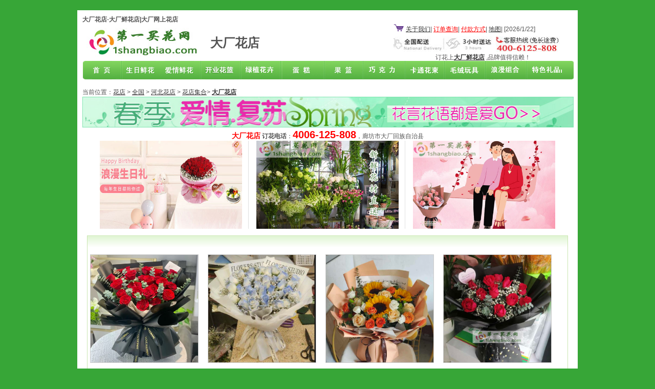

--- FILE ---
content_type: text/html
request_url: http://www.1shangbiao.com/201langfangdachanghuizuzizhixianhuadian/
body_size: 57098
content:

<!DOCTYPE html><html><head>
<META content="大厂花店都能为您精心挑选、细致包装，大厂花店里每一束鲜花，都承载着深深的情意与祝福，将最美的花朵送到您的手中，大厂花店，早已成为本地人心中的信赖之选！" name="Description" />
<META content="大厂花店,大厂鲜花店,大厂网上花店" name="Keywords" />
<TITLE>大厂花店-大厂鲜花店|大厂网上花店 -第一买花网</TITLE>
<script src="http://www.1shangbiao.com/js/uaredirect.js" type="text/javascript"></script>
<script type="text/javascript">uaredirect("http://m.1shangbiao.com/201langfangdachanghuizuzizhixianhuadian/");</script>
<meta http-equiv="Copyright" content="第一买花网大厂花店版权所有" />
<META name="GENERATOR" content="MSHTML 9.00.8112.16450">
<META content="text/html; charset=gbk" http-equiv="Content-Type">
<link rel="shortcut icon" href="http://www.1shangbiao.com/favicon.ico" />
<LINK rel="stylesheet" type="text/css" href="/img/xianhua.css">
<LINK rel="stylesheet" type="text/css" href="/img/nav.css">
<script src="/js/jquery-1.7.1.min.js"></script>
<script type="application/ld+json">
    {
        "@context": "https://ziyuan.baidu.com/contexts/cambrian.jsonld",
        "@id": "http://www.1shangbiao.com/201langfangdachanghuizuzizhixianhuadian/",
        "title": "大厂花店-大厂鲜花店|大厂网上花店",
        "images": [   
"http://www.1shangbiao.com/img/cshua.jpg",     
"http://www.1shangbiao.com/img/dianpu22.jpg", 
"http://www.1shangbiao.com/img/dianpu23.jpg"  
		 ],		 
        "description": "第一买花网大厂花店都能为您精心挑选、细致包装，大厂花店里每一束鲜花，都承载着深深的情意与祝福，将最美的花朵送到您的手中，大厂花店，早已成为本地人心中的信赖之选！ ",
        "upDate": "2026/1/22T2:1:15"		 
    }
</script>
</HEAD>
<BODY>
<DIV class="globe">
<div class="login"><strong>大厂花店-大厂鲜花店|大厂网上花店</strong> </div>

<DIV class="head">
<table width="100%" border="0" cellspacing="0" cellpadding="0">
  <tr>
    <td width="250"><A title="大厂花店" href="http://www.1shangbiao.com/201langfangdachanghuizuzizhixianhuadian/" rel="nofollow"><IMG border="0" alt="大厂花店" src="/img/logo.jpg" width="236" height="57"></A></td>
    <td><h1>大厂花店</h1></td>
    <td width="350">
<IMG alt="大厂花店" src="/img/xianhua_002.gif" width="21" height="14">
<A title="关于我们" href="http://www.1shangbiao.com/siteview.asp?Title=guanyuwomen" rel="nofollow">关于我们</A>|
<A title="订单查询" href="http://www.1shangbiao.com/chadingdan.asp" rel="nofollow"><font color="#FF0000">订单查询</font></A>|
<A title="付款方式" href="http://www.1shangbiao.com/siteview.asp?Title=zaixianzhifushuoming" rel="nofollow"><font color="#FF0000">付款方式</font></A>|
<A href="http://www.1shangbiao.com/sitemap.xml">地图</A>| [2026/1/22]
<DIV class="prosearch"><SPAN class="ll"><IMG alt="大厂花店全国配送" src="/img/ttel.jpg" width="325" height="30"></SPAN>
<div align="center">订花上<A title="大厂鲜花店" href="http://www.1shangbiao.com/xhd201/"><strong>大厂鲜花店</strong></A>
,品牌值得信赖！</div>
</DIV> 
</td>
  </tr>
</table>
</DIV>

<DIV id="globalheader" class="STYLE3">
<UL id="globalnav">
  <LI id="gn-index"><A title="第一买花网大厂花店" href="http://www.1shangbiao.com/">大厂花店首页</A></LI>
  <LI id="gn-menu01"><A title="生日鲜花" href="http://www.1shangbiao.com/list.asp?classid=1008" rel="nofollow">生日鲜花</A></LI>
  <LI id="gn-menu02"><A title="爱情鲜花" href="http://www.1shangbiao.com/yongtu.asp?classid=23" rel="nofollow">爱情鲜花</A></LI>
  <LI id="gn-menu03"><A title="节商务鲜花" href="http://www.1shangbiao.com/yongtu.asp?classid=40" rel="nofollow">商务鲜花</A></LI>
  <LI id="gn-menu04"><A title="绿植花卉" href="http://www.1shangbiao.com/list.asp?classid=72" rel="nofollow">绿植花卉</A></LI>
  <LI id="gn-menu05"><A title="蛋糕" href="http://www.1shangbiao.com/dangao.asp?classid=308" rel="nofollow">蛋糕</A></LI>
  <LI id="gn-menu06"><A title="果篮" href="http://www.1shangbiao.com/list.asp?classid=71" rel="nofollow">果篮</A></LI>
  <LI id="gn-menu07"><A title="巧克力" href="http://www.1shangbiao.com/list.asp?classid=3455" rel="nofollow">巧克力</A></LI>
  <LI id="gn-menu64"><A title="卡通花束" href="http://www.1shangbiao.com/list.asp?classid=3431" rel="nofollow">卡通花束</A></LI>
  <LI id="gn-menu48"><A title="毛绒玩具" href="http://www.1shangbiao.com/yongtu.asp?classid=40" rel="nofollow">开业花篮</A></LI>
  <LI id="gn-menu53"><A title="浪漫组合" href="http://www.1shangbiao.com/yongtu.asp?classid=3634" rel="nofollow">浪漫组合</A></LI>
  <LI id="gn-menu67"><A title="花店联盟" href="http://www.1shangbiao.com/huadian/">花店联盟</A></LI>
</UL>
<DIV id="other"></DIV>
</DIV>


当前位置：<A href="http://www.1shangbiao.com/" title="花店">花店</A> &gt;
<a href="http://www.1shangbiao.com/sheng/" title="全国">全国</a>
 &gt;
<A href="http://www.1shangbiao.com/sheng/hebei.asp">河北花店</A>
&gt;
<A href="http://www.1shangbiao.com/csindex.asp">花店集合</A>&gt;
<A title="大厂花店" href="http://www.1shangbiao.com/201langfangdachanghuizuzizhixianhuadian/"><b>大厂花店</b></A>
<A href="http://www.1shangbiao.com/hot.asp" target="_blank" rel="nofollow"><IMG border="0" alt="花来一份好心情" src="/img/index_top2.jpg" width="960" height="60"></A>
<div class="block" align="center"><span style="font-size:14px;color:#FF0000; font-weight:bold;">大厂花店</span> <strong>订花电话</strong>：<span style="font-size:20px;color:#FF0000; font-weight:bold;">4006-125-808</span>，廊坊市大厂回族自治县
</div>

<div class="sortsearch">
<div class="clear"></div>
<div class="BusinessFlower aBorder" align="center">
<a href="http://www.1shangbiao.com/search.asp?searchvalue=%C0%F1%BA%D0&imageField=%CB%D1%CB%F7" target="_blank"><img name="lzimg_2" src="http://www.1shangbiao.com/img/cshua.jpg" class="butHomeA" style="border-right: 1px solid #e0e0e0; padding-right:12px;margin-right:12px;" width="278px;" height="172px;" alt="大厂花店门店照"></a>
<a href="http://www.1shangbiao.com/list.asp?classid=17" target="_blank"><img name="lzimg_2" src="http://www.1shangbiao.com/img/dianpu22.jpg" class="butHomeA" style="border-right: 1px solid #e0e0e0; padding-right:12px;margin-right:12px;" width="278px;" height="172px;" alt="大厂花店花材"></a>
<a href="http://www.1shangbiao.com/list.asp?classid=55" target="_blank"><img name="lzimg_2" src="http://www.1shangbiao.com/img/dianpu23.jpg" class="butHomeA" width="278px;" height="172px;" alt="大厂花店备货"></a>
</div>
</div>
<div class="main">

<div class="class">
  <div class="classhead">
    <div class="ch"></div>
  </div>
  
  <div class="salelist">
<div class="salelist">			
<div class="product">
<p class="proimg"><a href="http://www.1shangbiao.com/view.asp?id=1006" target="_blank" title="爱的一生守候"><img src="/uppic/xianhua/2024520.jpg" alt="爱的一生守候" /></a></p>
<p class="proname"> <a href="http://www.1shangbiao.com/view.asp?id=1006" title="爱的一生守候" target="_blank">爱的一生守候</a></p>
<p class="brief">商品编号：DE-1006</p>
<div>
<p class="price1">￥261元</p>
<p class="price2">￥236元</p>
<P>(已售:3680束)</P>
</div>
</div>
	
<div class="product">
<p class="proimg"><a href="http://www.1shangbiao.com/view.asp?id=999" target="_blank" title="星辰大海碎冰蓝的微笑"><img src="/uppic/xianhua/2024472.jpg" alt="星辰大海碎冰蓝的微笑" /></a></p>
<p class="proname"> <a href="http://www.1shangbiao.com/view.asp?id=999" title="星辰大海碎冰蓝的微笑" target="_blank">星辰大海碎冰蓝的微笑</a></p>
<p class="brief">商品编号：DE-999</p>
<div>
<p class="price1">￥345元</p>
<p class="price2">￥288元</p>
<P>(已售:3685束)</P>
</div>
</div>
	
<div class="product">
<p class="proimg"><a href="http://www.1shangbiao.com/view.asp?id=998" target="_blank" title="开心微笑"><img src="/uppic/xianhua/2024471.jpg" alt="开心微笑" /></a></p>
<p class="proname"> <a href="http://www.1shangbiao.com/view.asp?id=998" title="开心微笑" target="_blank">开心微笑</a></p>
<p class="brief">商品编号：DE-998</p>
<div>
<p class="price1">￥189元</p>
<p class="price2">￥158元</p>
<P>(已售:3757束)</P>
</div>
</div>
	
<div class="product">
<p class="proimg"><a href="http://www.1shangbiao.com/view.asp?id=987" target="_blank" title="一生守在你的身边"><img src="/uppic/xianhua/20231141.jpg" alt="一生守在你的身边" /></a></p>
<p class="proname"> <a href="http://www.1shangbiao.com/view.asp?id=987" title="一生守在你的身边" target="_blank">一生守在你的身边</a></p>
<p class="brief">商品编号：DE-987</p>
<div>
<p class="price1">￥189元</p>
<p class="price2">￥158元</p>
<P>(已售:4403束)</P>
</div>
</div>
	
<div class="product">
<p class="proimg"><a href="http://www.1shangbiao.com/view.asp?id=986" target="_blank" title="一生一世都珍惜"><img src="/uppic/xianhua/2023114.jpg" alt="一生一世都珍惜" /></a></p>
<p class="proname"> <a href="http://www.1shangbiao.com/view.asp?id=986" title="一生一世都珍惜" target="_blank">一生一世都珍惜</a></p>
<p class="brief">商品编号：DE-986</p>
<div>
<p class="price1">￥189元</p>
<p class="price2">￥158元</p>
<P>(已售:4421束)</P>
</div>
</div>
	
<div class="product">
<p class="proimg"><a href="http://www.1shangbiao.com/view.asp?id=985" target="_blank" title="百事顺心"><img src="/uppic/xianhua/2023113.jpg" alt="百事顺心" /></a></p>
<p class="proname"> <a href="http://www.1shangbiao.com/view.asp?id=985" title="百事顺心" target="_blank">百事顺心</a></p>
<p class="brief">商品编号：DE-985</p>
<div>
<p class="price1">￥261元</p>
<p class="price2">￥228元</p>
<P>(已售:4364束)</P>
</div>
</div>
	
<div class="product">
<p class="proimg"><a href="http://www.1shangbiao.com/view.asp?id=984" target="_blank" title="爱你三生三世"><img src="/uppic/xianhua/20231023.jpg" alt="爱你三生三世" /></a></p>
<p class="proname"> <a href="http://www.1shangbiao.com/view.asp?id=984" title="爱你三生三世" target="_blank">爱你三生三世</a></p>
<p class="brief">商品编号：DE-984</p>
<div>
<p class="price1">￥381元</p>
<p class="price2">￥357元</p>
<P>(已售:4200束)</P>
</div>
</div>
	
<div class="product">
<p class="proimg"><a href="http://www.1shangbiao.com/view.asp?id=982" target="_blank" title="生生世世/33朵粉玫瑰"><img src="/uppic/xianhua/2023811.jpg" alt="生生世世/33朵粉玫瑰" /></a></p>
<p class="proname"> <a href="http://www.1shangbiao.com/view.asp?id=982" title="生生世世/33朵粉玫瑰" target="_blank">生生世世/33朵粉玫瑰</a></p>
<p class="brief">商品编号：DE-982</p>
<div>
<p class="price1">￥381元</p>
<p class="price2">￥336元</p>
<P>(已售:4558束)</P>
</div>
</div>
	
<div class="product">
<p class="proimg"><a href="http://www.1shangbiao.com/view.asp?id=981" target="_blank" title="陪伴一生守候"><img src="/uppic/xianhua/20234171.jpg" alt="陪伴一生守候" /></a></p>
<p class="proname"> <a href="http://www.1shangbiao.com/view.asp?id=981" title="陪伴一生守候" target="_blank">陪伴一生守候</a></p>
<p class="brief">商品编号：DE-981</p>
<div>
<p class="price1">￥240元</p>
<p class="price2">￥228元</p>
<P>(已售:4588束)</P>
</div>
</div>
	
<div class="product">
<p class="proimg"><a href="http://www.1shangbiao.com/view.asp?id=980" target="_blank" title="阳光向上/笑口常开"><img src="/uppic/xianhua/2023417.jpg" alt="阳光向上/笑口常开" /></a></p>
<p class="proname"> <a href="http://www.1shangbiao.com/view.asp?id=980" title="阳光向上/笑口常开" target="_blank">阳光向上/笑口常开</a></p>
<p class="brief">商品编号：DE-980</p>
<div>
<p class="price1">￥192元</p>
<p class="price2">￥158元</p>
<P>(已售:4451束)</P>
</div>
</div>
	
<div class="product">
<p class="proimg"><a href="http://www.1shangbiao.com/view.asp?id=975" target="_blank" title="神圣的爱情"><img src="/uppic/xianhua/x2023313.jpg" alt="神圣的爱情" /></a></p>
<p class="proname"> <a href="http://www.1shangbiao.com/view.asp?id=975" title="神圣的爱情" target="_blank">神圣的爱情</a></p>
<p class="brief">商品编号：DE-975</p>
<div>
<p class="price1">￥261元</p>
<p class="price2">￥216元</p>
<P>(已售:4177束)</P>
</div>
</div>
	
<div class="product">
<p class="proimg"><a href="http://www.1shangbiao.com/view.asp?id=971" target="_blank" title="你在我心中最美"><img src="/uppic/xianhua/2023241.jpg" alt="你在我心中最美" /></a></p>
<p class="proname"> <a href="http://www.1shangbiao.com/view.asp?id=971" title="你在我心中最美" target="_blank">你在我心中最美</a></p>
<p class="brief">商品编号：DE-971</p>
<div>
<p class="price1">￥225元</p>
<p class="price2">￥201元</p>
<P>(已售:4561束)</P>
</div>
</div>


		
</div>
    <div class="clear"></div>
    <div></div>
</div>
<div class="clear"></div>
</div>

</DIV><DIV class="scrolltop"></DIV>
<DIV class="scroll">
<DIV class="s1"></DIV>
<DIV class="hotimg">
<DIV id="info1" class="ajaxcontent">
<A title="贴心服务" href="http://www.1shangbiao.com/" target="_blank"><IMG alt="贴心服务" src="/img/hotimg_01916.jpg" width="736" height="225"></A></DIV>
<DIV style="display: none;" id="info2" class="ajaxcontent">
<A title="情人节鲜花" href="http://www.1shangbiao.com/list.asp?classid=1008" target="_blank" rel="nofollow"><IMG alt="情人节鲜花" src="/img/qixij.jpg" width="736" height="225"></A></DIV>
<DIV style="display: none;" id="info3" class="ajaxcontent">
<A title="母亲节鲜花" href="http://www.1shangbiao.com/list.asp?classid=3431" target="_blank" rel="nofollow"><IMG alt="母亲节鲜花" src="/img/hotimg_004.jpg" width="736" height="225"></A></DIV>
<DIV style="display: none;" id="info4" class="ajaxcontent">
<A title="七夕鲜花" href="http://www.1shangbiao.com/view.asp?id=771" target="_blank" rel="nofollow"><IMG alt="七夕鲜花" src="/img/hotimg_007.jpg" width="736" height="225"></A></DIV>
<DIV style="display: none;" id="info5" class="ajaxcontent">
<A title="圣诞节鲜花" href="http://www.1shangbiao.com/list.asp?classid=1008" target="_blank" rel="nofollow"><IMG alt="圣诞节鲜花" src="/img/hotimg_008.jpg" width="736" height="225"></A></DIV>
<DIV class="splitbtn">
<DIV class="info">
<UL>
  <LI id="tag1" class="tag-selected" onMouseOver="report('1');">专业鲜花速递</LI>
  <LI id="tag2" class="tag" onMouseOver="report('2');">情人节鲜花</LI>
  <LI id="tag3" class="tag" onMouseOver="report('3');">母亲节鲜花</LI>
  <LI id="tag4" class="tag" onMouseOver="report('4');">七夕鲜花</LI>
  <LI id="tag5" class="tag" onmouseover="report('5');">圣诞节鲜花</LI>
</UL></DIV></DIV></DIV>

<DIV class="s2"></DIV>
<DIV class="today">
<DIV class="title">
<DIV class="t1">大厂花店新闻</DIV>
<DIV class="t2"></DIV></DIV>
<DIV class="todayimg">
<DIV>
<DIV class="pt">
<DIV class="producttitle"><SPAN class="li2"><U></U></SPAN>
<TABLE border="0" cellSpacing="0" cellPadding="0" width="100%">
  <TR></TR>
 
  <TR>
    <TD>&nbsp;</TD>
    <TD>&nbsp;</TD>
    <TD height="28"><U><A title="北京大兴区亦庄花店有哪些推荐" href="http://www.1shangbiao.com/viewarticle.asp?id=3798" target="_blank" rel="nofollow">大厂花店说北京大兴区亦</A></TD></TR>

  <TR>
    <TD>&nbsp;</TD>
    <TD>&nbsp;</TD>
    <TD height="28"><U><A title="适合送女儿的花,女儿最爱的6种花" href="http://www.1shangbiao.com/viewarticle.asp?id=3797" target="_blank" rel="nofollow">大厂花店说适合送女儿的</A></TD></TR>

  <TR>
    <TD>&nbsp;</TD>
    <TD>&nbsp;</TD>
    <TD height="28"><U><A title="结婚纪念日送什么花,突破常规：独特婚庆花推荐" href="http://www.1shangbiao.com/viewarticle.asp?id=3796" target="_blank" rel="nofollow">结婚纪念日送什么花,突破</A></TD></TR>

  <TR>
    <TD>&nbsp;</TD>
    <TD>&nbsp;</TD>
    <TD height="28"><U><A title="生日送什么花合适,精选生日花卉，传达你的祝福" href="http://www.1shangbiao.com/viewarticle.asp?id=3795" target="_blank" rel="nofollow">生日送什么花合适,精选生</A></TD></TR>

  <TR>
    <TD>&nbsp;</TD>
    <TD>&nbsp;</TD>
    <TD height="28"><U><A title="生日送什么花,送给特别的他/她：生日花卉推荐" href="http://www.1shangbiao.com/viewarticle.asp?id=3794" target="_blank" rel="nofollow">生日送什么花,送给特别的</A></TD></TR>

  <TR>
    <TD>&nbsp;</TD>
    <TD>&nbsp;</TD>
    <TD height="28"><U><A title="什么花适合送给母亲，送妈妈花卉，选对花语更有意义" href="http://www.1shangbiao.com/viewarticle.asp?id=3793" target="_blank" rel="nofollow">什么花适合送给母亲，送妈</A></TD></TR>

  <TR>
    <TD>&nbsp;</TD>
    <TD>&nbsp;</TD>
    <TD height="28"><U><A title="送妈妈应该送什么花,送妈妈的花，哪种最能表达爱？" href="http://www.1shangbiao.com/viewarticle.asp?id=3792" target="_blank" rel="nofollow">送妈妈应该送什么花,送妈</A></TD></TR>

  <TR>
    <TD>&nbsp;</TD>
    <TD>&nbsp;</TD>
    <TD height="28"><U><A title="玫瑰花朵数代表的含义,送玫瑰的不同数量，象征不同情感" href="http://www.1shangbiao.com/viewarticle.asp?id=3791" target="_blank" rel="nofollow">玫瑰花朵数代表的含义,送</A></TD></TR>
	
</TABLE>
</DIV></DIV></DIV></DIV></DIV>

<DIV class="s3"></DIV>
<DIV align="center"></DIV></DIV>
<div align="left" class="link">
<div style="line-height:20px; padding-top:10px;">
<h2>关于大厂花店</h2>
&nbsp;&nbsp;第一买花网大厂花店都能为您精心挑选、细致包装，大厂花店里每一束鲜花，都承载着深深的情意与祝福，将最美的花朵送到您的手中，大厂花店，早已成为本地人心中的信赖之选！<br>
<P>&nbsp;&nbsp; <b>大厂花店</b>，花艺新潮引领,在繁忙的都市生活中，鲜花成为了传递情感、表达心意的桥梁。而在这个鲜花绽放的季节，第一买花网<b>廊坊大厂县鲜花店送花|大厂回族自治县网上订花花店</b>以其独特的魅力和专业的服务，成为了市民们信赖的鲜花配送专家。他们凭借快速、准确的配送服务，将一份份美丽与祝福送达千家万户，让人们的生活因鲜花而更加绚丽多彩。&nbsp;<BR>&nbsp;&nbsp; <b>大厂花店</b>位于大厂城区中心繁华的商业街区，这里交通便利，走进花店，一股清新的花香扑鼻而来，让人仿佛置身于花海中。店内摆满了各式各样的鲜花，红的玫瑰、白的百合、黄的郁金香、紫的薰衣草……色彩缤纷，美不胜收。<BR>&nbsp;&nbsp;在<b>大厂花店</b>，每一位员工都热情周到，他们用自己的专业知识，为客户提供优质鲜花搭配建议。无论是选购鲜花还是咨询配送，他们都会耐心为您解答，让您感受到家的温暖。这种贴心的服务，让大厂花店赢得了众多客户的信赖和好评。</P>
  &nbsp;&nbsp;<A href="http://www.1shangbiao.com/201langfangdachanghuizuzizhixianhuadian/" title="大厂鲜花店"><b>大厂鲜花店</b></A>
       欢迎光临：廊坊鲜花网下辖的 廊坊大厂回族自治县花店 、 大厂回族自治县鲜花店 。 大厂回族自治县鲜花店是大厂回族自治县鲜花速递上门到家，可以提供： 大厂回族自治县送花 、 大厂回族自治县订花 、 大厂回族自治县网上订花 。 
	 大厂回族自治县花店 负责:大厂镇、夏垫镇、祁各庄镇、邵府乡、陈府乡等的配送<br>
<h2>大厂花店最新订单</h2>
 &nbsp;&nbsp;
1、大厂花店新单送往南京大厂新华路341号 君品茗茶（文化馆公交站台旁） 已签收好评;2、大厂花店新单送往河北省廊坊市大厂回族自治县夏垫镇国道旁三阳通讯  已签收好评;3、大厂花店新单送往南京六合区大厂新华路341号 君品茗茶（文化馆公交站台旁） 已签收好评;4、大厂花店新单送往南京大厂新华路341号 君品茗茶（文化馆公交站台旁） 已签收好评;5、大厂花店新单送往河北省廊坊市大厂回族自治县夏垫镇国道旁三阳通讯 已签收好评;<br>
<h2>大厂花店连锁分店</h2>
&nbsp;&nbsp;连锁分店：<A href="http://www.1shangbiao.com/193langfangxianhuasudiwang/" title="廊坊花店">廊坊花店</A>，
<A href="http://www.1shangbiao.com/194langfanganciquhuadian/" title="廊坊安次区花店">廊坊安次区花店</A>，
<A href="http://www.1shangbiao.com/195langfangguangyangquhuadian/" title="廊坊广阳区花店">廊坊广阳区花店</A>，
<A href="http://www.1shangbiao.com/196langfangguanxianhuadian/" title="固安县花店">固安县花店</A>，
<A href="http://www.1shangbiao.com/197langfangyongqingxianhuadian/" title="永清县花店">永清县花店</A>，
<A href="http://www.1shangbiao.com/198langfangxianghexianhuadian/" title="香河县花店">香河县花店</A>，
<A href="http://www.1shangbiao.com/199langfangdachengxianhuadian/" title="大城县花店">大城县花店</A>，
<A href="http://www.1shangbiao.com/200langfangwenanxianhuadian/" title="文安县花店">文安县花店</A>，
<A href="http://www.1shangbiao.com/201langfangdachanghuizuzizhixianhuadian/" title="大厂花店">大厂花店</A>，
<A href="http://www.1shangbiao.com/202langfangbazhoushihuadian/" title="霸州花店">霸州花店</A>，
<A href="http://www.1shangbiao.com/203langfangsanheshihuadian/" title="三河花店">三河花店</A>，
<br>
   &nbsp;&nbsp;大厂的客户可能你以前从未网上订购过鲜花，不知道该如何选择大厂鲜花店和花卉品种，其实大厂网上花店有很多鲜花款式图片可以选择，花材齐全比实体店可能更全，选择的余地更多，提前看好参考图就可以。我们会安排离你足够近的大厂鲜花店进行送花，方便短时间内让你取货或者要求配送送货。第一买花大厂鲜花店可以选择方便快捷的支付方式操作，安全可靠有保障。我们还提供提前订购特定的日子，如情人节、母亲节或者生日当天订花业务。
</div>

</div>
<DIV class="maina">
<DIV class="sale">
<DIV class="salehead">
<DIV class="sh101"></DIV>
<DIV class="sh2"></DIV></DIV>
<DIV class="salelist">

<DIV class="product">
<DIV class="proimg"><A href="http://www.1shangbiao.com/view.asp?id=813" target="_blank" rel="nofollow"><IMG title="大厂花店-材料：11朵白玫瑰+勿忘我 包装：英文报纸包装 		 		" src="/uppic/xianhua/x11db.jpg"></A></DIV>
<DIV>
<DIV class="probtn">
  材料：11朵白玫瑰+勿忘我 包装：英文报纸包装 		 		
</DIV>

</DIV></DIV>

<DIV class="product">
<DIV class="proimg"><A href="http://www.1shangbiao.com/view.asp?id=812" target="_blank" rel="nofollow"><IMG title="大厂花店-【花材】：11朵粉玫瑰+2枝百合+黄英、满天星 【包装】：粉色格子包装纸 如图圆形尖角包装 
 		 		" src="/uppic/xianhua/x19dfb.jpg"></A></DIV>
<DIV>
<DIV class="probtn">
  【花材】：11朵粉玫瑰+2枝百合+黄英、满天星 【包装】：粉色格子包装纸
</DIV>

</DIV></DIV>

<DIV class="product">
<DIV class="proimg"><A href="http://www.1shangbiao.com/view.asp?id=58" target="_blank" rel="nofollow"><IMG title="大厂花店-「内 容」 ：红玫瑰11枝，叶上金、满天星点缀；淡紫色棉纸内衬、橙色网纱包装，绿色丝带束扎，扇形花束； 「花 语」 ：一辈子，一世情，一心一意只为你！" src="/uppic/xianhua/20101315315949947.jpg"></A></DIV>
<DIV>
<DIV class="probtn">
  「内 容」 ：红玫瑰11枝，叶上金、满天星点缀；淡紫色棉纸内衬、橙色网纱
</DIV>

</DIV></DIV>

<DIV class="product">
<DIV class="proimg"><A href="http://www.1shangbiao.com/view.asp?id=799" target="_blank" rel="nofollow"><IMG title="大厂花店-材料：11朵粉色玫瑰，黄莺，满天星，绿叶搭配 包装 :多层粉色包装纸圆形包装 		" src="/uppic/da/11duoa.jpg"></A></DIV>
<DIV>
<DIV class="probtn">
 材料：11朵粉色玫瑰，黄莺，满天星，绿叶搭配 包装 :多层粉色包装纸圆形包
</DIV>

</DIV></DIV>


</DIV></DIV></DIV><DIV class="main">
<DIV class="sale">
<DIV class="salehead">
<DIV class="sh1"></DIV>
<DIV class="sh2"></DIV></DIV>
<DIV class="salelist" align="center">

<DIV class="product1">
<DIV class="proimg"><A title="我见犹怜" href="http://www.1shangbiao.com/view.asp?id=882" target="_blank" rel="nofollow"><IMG alt="我见犹怜" src="/uppic/xianhua/xlihe10.jpg"></A></DIV>
<DIV>
<DIV class="proname"><A title="我见犹怜" href="http://www.1shangbiao.com/view.asp?id=882" target="_blank" rel="nofollow">我见犹怜</A></DIV>
<DIV>
<DIV class="price2">最近成交量：1126束</DIV></DIV>
<DIV class="probtn">
<DIV class="detail"><A title="查看" href="http://www.1shangbiao.com/view.asp?id=882" target="_blank" rel="nofollow"><IMG alt="查看" src="/img/xianhua_024.gif" width="40" height="17" border="0"></A></DIV>
<DIV class="buynow"><A title="立即" href="http://www.1shangbiao.com/view.asp?id=882" target="_blank" rel="nofollow"><IMG alt="立即" src="/img/xianhua_025.gif" width="68" height="18" border="0"></A></DIV>
</DIV></DIV></DIV>

<DIV class="product1">
<DIV class="proimg"><A title="11朵粉玫礼盒" href="http://www.1shangbiao.com/view.asp?id=942" target="_blank" rel="nofollow"><IMG alt="11朵粉玫礼盒" src="/uppic/xianhua/20207132.jpg"></A></DIV>
<DIV>
<DIV class="proname"><A title="11朵粉玫礼盒" href="http://www.1shangbiao.com/view.asp?id=942" target="_blank" rel="nofollow">11朵粉玫礼盒</A></DIV>
<DIV>
<DIV class="price2">最近成交量：3126束</DIV></DIV>
<DIV class="probtn">
<DIV class="detail"><A title="查看" href="http://www.1shangbiao.com/view.asp?id=942" target="_blank" rel="nofollow"><IMG alt="查看" src="/img/xianhua_024.gif" width="40" height="17" border="0"></A></DIV>
<DIV class="buynow"><A title="立即" href="http://www.1shangbiao.com/view.asp?id=942" target="_blank" rel="nofollow"><IMG alt="立即" src="/img/xianhua_025.gif" width="68" height="18" border="0"></A></DIV>
</DIV></DIV></DIV>

<DIV class="product1">
<DIV class="proimg"><A title="粉玫瑰的微笑" href="http://www.1shangbiao.com/view.asp?id=941" target="_blank" rel="nofollow"><IMG alt="粉玫瑰的微笑" src="/uppic/xianhua/20207131.jpg"></A></DIV>
<DIV>
<DIV class="proname"><A title="粉玫瑰的微笑" href="http://www.1shangbiao.com/view.asp?id=941" target="_blank" rel="nofollow">粉玫瑰的微笑</A></DIV>
<DIV>

<DIV class="price2">最近成交量：1226束</DIV></DIV>
<DIV class="probtn">
<DIV class="detail"><A title="查看" href="http://www.1shangbiao.com/view.asp?id=941" target="_blank" rel="nofollow"><IMG alt="查看" src="/img/xianhua_024.gif" width="40" height="17" border="0"></A></DIV>
<DIV class="buynow"><A title="立即" href="http://www.1shangbiao.com/view.asp?id=941" target="_blank" rel="nofollow"><IMG alt="立即" src="/img/xianhua_025.gif" width="68" height="18" border="0"></A></DIV>
</DIV></DIV></DIV>

<DIV class="product1">
<DIV class="proimg"><A title="女王万福" href="http://www.1shangbiao.com/view.asp?id=940" target="_blank" rel="nofollow"><IMG alt="女王万福" src="/uppic/xianhua/x2020621.jpg"></A></DIV>
<DIV>
<DIV class="proname"><A title="女王万福" href="http://www.1shangbiao.com/view.asp?id=940" target="_blank" rel="nofollow">女王万福</A></DIV>
<DIV>
<DIV class="price2">最近成交量：1145束</DIV></DIV>
<DIV class="probtn">
<DIV class="detail"><A title="查看" href="http://www.1shangbiao.com/view.asp?id=940" target="_blank" rel="nofollow"><IMG alt="查看" src="/img/xianhua_024.gif" width="40" height="17" border="0"></A></DIV>
<DIV class="buynow"><A title="立即" href="http://www.1shangbiao.com/view.asp?id=940" target="_blank" rel="nofollow"><IMG alt="立即" src="/img/xianhua_025.gif" width="68" height="18" border="0"></A></DIV>
</DIV></DIV></DIV>

<DIV class="product1">
<DIV class="proimg"><A title="爱一生一世" href="http://www.1shangbiao.com/view.asp?id=898" target="_blank" rel="nofollow"><IMG alt="爱一生一世" src="/uppic/xianhua/20196x.jpg"></A></DIV>
<DIV>
<DIV class="proname"><A title="爱一生一世" href="http://www.1shangbiao.com/view.asp?id=898" target="_blank" rel="nofollow">爱一生一世</A></DIV>
<DIV>
<DIV class="price2">最近成交量：1132束</DIV></DIV>
<DIV class="probtn">
<DIV class="detail"><A title="查看" href="http://www.1shangbiao.com/view.asp?id=898" target="_blank" rel="nofollow"><IMG alt="查看" src="/img/xianhua_024.gif" width="40" height="17" border="0"></A></DIV>
<DIV class="buynow"><A title="立即" href="http://www.1shangbiao.com/view.asp?id=898" target="_blank" rel="nofollow"><IMG alt="立即" src="/img/xianhua_025.gif" width="68" height="18" border="0"></A></DIV>
</DIV></DIV></DIV>

<DIV class="product1">
<DIV class="proimg"><A title="我们永浴爱河" href="http://www.1shangbiao.com/view.asp?id=763" target="_blank" rel="nofollow"><IMG alt="我们永浴爱河" src="/uppic/xianhua/x99d.jpg"></A></DIV>
<DIV>
<DIV class="proname"><A title="我们永浴爱河" href="http://www.1shangbiao.com/view.asp?id=763" target="_blank" rel="nofollow">我们永浴爱河</A></DIV>
<DIV>
<DIV class="price2">最近成交量：1388束</DIV></DIV>
<DIV class="probtn">
<DIV class="detail"><A title="查看" href="http://www.1shangbiao.com/view.asp?id=763" target="_blank" rel="nofollow"><IMG alt="查看" src="/img/xianhua_024.gif" width="40" height="17" border="0"></A></DIV>
<DIV class="buynow"><A title="立即" href="http://www.1shangbiao.com/view.asp?id=763" target="_blank" rel="nofollow"><IMG alt="立即" src="/img/xianhua_025.gif" width="68" height="18" border="0"></A></DIV>
</DIV></DIV></DIV>

<DIV class="product1">
<DIV class="proimg"><A title="我心中的白雪公主" href="http://www.1shangbiao.com/view.asp?id=766" target="_blank" rel="nofollow"><IMG alt="我心中的白雪公主" src="/uppic/xianhua/x99d5.jpg"></A></DIV>
<DIV>
<DIV class="proname"><A title="我心中的白雪公主" href="http://www.1shangbiao.com/view.asp?id=766" target="_blank" rel="nofollow">我心中的白雪公主</A></DIV>
<DIV>
<DIV class="price2">最近成交量：1157束</DIV></DIV>
<DIV class="probtn">
<DIV class="detail"><A title="查看" href="http://www.1shangbiao.com/view.asp?id=766" target="_blank" rel="nofollow"><IMG alt="查看" src="/img/xianhua_024.gif" width="40" height="17" border="0"></A></DIV>
<DIV class="buynow"><A title="立即" href="http://www.1shangbiao.com/view.asp?id=766" target="_blank" rel="nofollow"><IMG alt="立即" src="/img/xianhua_025.gif" width="68" height="18" border="0"></A></DIV>
</DIV></DIV></DIV>

<DIV class="product1">
<DIV class="proimg"><A title="不期而遇的美" href="http://www.1shangbiao.com/view.asp?id=767" target="_blank"><IMG alt="不期而遇的美" src="/uppic/xianhua/xbh1.jpg"></A></DIV>
<DIV>
<DIV class="proname"><A title="不期而遇的美" href="http://www.1shangbiao.com/view.asp?id=767" target="_blank">不期而遇的美</A></DIV>
<DIV>
<DIV class="price2">最近成交量：2367束</DIV></DIV>
<DIV class="probtn">
<DIV class="detail"><A title="查看" href="http://www.1shangbiao.com/view.asp?id=767" target="_blank" rel="nofollow"><IMG alt="查看" src="/img/xianhua_024.gif" width="40" height="17" border="0"></A></DIV>
<DIV class="buynow"><A title="立即" href="http://www.1shangbiao.com/view.asp?id=767" target="_blank" rel="nofollow"><IMG alt="立即" src="/img/xianhua_025.gif" width="68" height="18" border="0"></A></DIV>
</DIV></DIV></DIV>

<DIV class="product1">
<DIV class="proimg"><A title="美丽花朵绽放" href="http://www.1shangbiao.com/view.asp?id=944" target="_blank" rel="nofollow"><IMG alt="美丽花朵绽放" src="/uppic/xianhua/20207134.jpg"></A></DIV>
<DIV>
<DIV class="proname"><A title="美丽花朵绽放" href="http://www.1shangbiao.com/view.asp?id=944" target="_blank" rel="nofollow">美丽花朵绽放</A></DIV>
<DIV>
<DIV class="price2">最近成交量：2878束</DIV></DIV>
<DIV class="probtn">
<DIV class="detail"><A title="查看" href="http://www.1shangbiao.com/view.asp?id=944" target="_blank" rel="nofollow"><IMG alt="查看" src="/img/xianhua_024.gif" width="40" height="17" border="0"></A></DIV>
<DIV class="buynow"><A title="立即" href="http://www.1shangbiao.com/view.asp?id=944" target="_blank" rel="nofollow"><IMG alt="立即" src="/img/xianhua_025.gif" width="68" height="18" border="0"></A></DIV>
</DIV></DIV></DIV>
</DIV></DIV></DIV>

<DIV class="sell"> 
<DIV class="flower">
<TABLE border="0" cellSpacing="0" cellPadding="0" width="180" bgColor="#ecfff1">
  <TR>
    <TD bgColor="#37a637" height="20" colSpan="11">
      <DIV align="left"><STRONG><FONT color="#ffffff">　按价格</FONT></STRONG></DIV></TD></TR>
  <TR>
    <TD colSpan="4"><A title="100元以下" href="http://www.1shangbiao.com/jiage.asp?classid=13" target="_blank" rel="nofollow">100元以下</A></TD>
    <TD width="5%">&nbsp;</TD>
    <TD height="21" colSpan="5"><A title="100-150元" href="http://www.1shangbiao.com/jiage.asp?classid=14" target="_blank" rel="nofollow">100-150元</A></TD>
    <TD height="21" width="4%">&nbsp;</TD></TR>
  <TR>
    <TD colSpan="4"><A title="150-200元" href="http://www.1shangbiao.com/jiage.asp?classid=15" target="_blank" rel="nofollow">150-200元</A></TD>
    <TD>&nbsp;</TD>
    <TD height="21" colSpan="5"><A title="200-500元" href="http://www.1shangbiao.com/jiage.asp?classid=52" target="_blank" rel="nofollow">200-500元</A></TD>
    <TD height="21">&nbsp;</TD></TR>
  <TR>
    <TD colSpan="4"><A title="500-1000元" href="http://www.1shangbiao.com/jiage.asp?classid=53" target="_blank" rel="nofollow">500-1000元</A></TD>
    <TD>&nbsp;</TD>
    <TD height="21" colSpan="5"><A title="1000元以上" href="http://www.1shangbiao.com/jiage.asp?classid=54" target="_blank" rel="nofollow">1000元以上</A></TD>
    <TD height="21">&nbsp;</TD></TR>
  <TR>
    <TD bgColor="#37a637" height="20" colSpan="11">
      <DIV align="left"><STRONG><FONT color="#ffffff">　按花材</FONT></STRONG></DIV></TD></TR>
  <TR>
    <TD height="21" colSpan="2"><A title="玫 瑰" href="http://www.1shangbiao.com/list.asp?classid=17" target="_blank" rel="nofollow">玫 瑰</A></TD>
    <TD width="8%">&nbsp;</TD>
    <TD colSpan="3"><A title="百 合" href="http://www.1shangbiao.com/list.asp?classid=57" target="_blank" rel="nofollow">百 合</A></TD>
    <TD width="8%">&nbsp;</TD>
    <TD height="21" colSpan="3"><A title="康乃馨" href="http://www.1shangbiao.com/list.asp?classid=18" target="_blank" rel="nofollow">康乃馨</A></TD>
    <TD height="21">&nbsp;</TD></TR>
  <TR>
    <TD height="21" colSpan="2"><A title="玫瑰百合" href="http://www.1shangbiao.com/list.asp?classid=64" target="_blank" rel="nofollow">玫瑰百合</A></TD>
    <TD>&nbsp;</TD>
    <TD height="21" colSpan="3"><A title="马蹄莲" href="http://www.1shangbiao.com/list.asp?classid=60" target="_blank" rel="nofollow">马蹄莲</A></TD>
    <TD height="21">&nbsp;</TD>
    <TD height="21" colSpan="3"><A title="向日葵" href="http://www.1shangbiao.com/list.asp?classid=61" target="_blank" rel="nofollow">向日葵</A></TD>
    <TD height="21">&nbsp;</TD></TR>
  <TR>
    <TD height="20" colSpan="7"><A title="扶郎（太阳菊）" href="http://www.1shangbiao.com/list.asp?classid=68" target="_blank" rel="nofollow">扶郎（太阳菊）</A></TD>
    <TD height="20" colSpan="3"><A title="蓝色妖姬" href="http://www.1shangbiao.com/list.asp?classid=55" target="_blank" rel="nofollow">蓝色妖姬</A></TD>
    <TD height="20">&nbsp;</TD></TR>
  <TR>
    <TD bgColor="#37a637" height="20" colSpan="11">
      <DIV align="left"><STRONG><FONT color="#ffffff">　按颜色</FONT></STRONG></DIV></TD></TR>
  <TR>
    <TD><A title="红色" href="http://www.1shangbiao.com/list.asp?classid=17" target="_blank" rel="nofollow">红色</A></TD>
    <TD>&nbsp;</TD>
    <TD colSpan="2"><A title="粉色" href="http://www.1shangbiao.com/list.asp?classid=66" target="_blank" rel="nofollow">粉色</A></TD>
    <TD>&nbsp;</TD>
    <TD colSpan="3"><A title="白色" href="http://www.1shangbiao.com/list.asp?classid=63" target="_blank" rel="nofollow">白色</A></TD>
    <TD>&nbsp;</TD>
    <TD height="21"><A title="黄色" href="http://www.1shangbiao.com/list.asp?classid=96" target="_blank" rel="nofollow">黄色</A></TD>
    <TD>&nbsp;</TD></TR>
  <TR>
    <TD><A title="紫色" href="http://www.1shangbiao.com/list.asp?classid=62" target="_blank" rel="nofollow">紫色</A></TD>
    <TD>&nbsp;</TD>
    <TD colSpan="3"><A title="香槟色" href="http://www.1shangbiao.com/list.asp?classid=69" target="_blank" rel="nofollow">香槟色</A></TD>
    <TD height="21" colSpan="5"><A title="蓝玫瑰（蓝色妖姬）" href="http://www.1shangbiao.com/list.asp?classid=55" target="_blank" rel="nofollow">蓝色妖姬</A></TD>
    <TD>&nbsp;</TD></TR>
  <TR>
    <TD bgColor="#31a631" height="20" colSpan="11">
      <DIV align="left"><STRONG><FONT color="#ffffff">　按枝数</FONT></STRONG></DIV></TD></TR>
  <TR>
    <TD width="19%"><A title="9枝" href="http://www.1shangbiao.com/list.asp?classid=1007" target="_blank" rel="nofollow">9枝</A></TD>
    <TD width="6%">&nbsp;</TD>
    <TD colSpan="2"><A title="11枝" href="http://www.1shangbiao.com/list.asp?classid=1008" target="_blank" rel="nofollow">11枝</A></TD>
    <TD>&nbsp;</TD>
    <TD colSpan="3"><A title="12枝" href="http://www.1shangbiao.com/list.asp?classid=1009" target="_blank" rel="nofollow">12枝</A></TD>
    <TD width="4%">&nbsp;</TD>
    <TD height="21" width="18%"><A title="18枝" href="http://www.1shangbiao.com/list.asp?classid=1104" target="_blank" rel="nofollow">18枝</A></TD>
    <TD>&nbsp;</TD></TR>
  <TR>
    <TD><A title="19枝" href="http://www.1shangbiao.com/list.asp?classid=1010" target="_blank" rel="nofollow">19枝</A></TD>
    <TD>&nbsp;</TD>
    <TD height="20" colSpan="2"><A title="21枝" href="http://www.1shangbiao.com/list.asp?classid=3463" target="_blank" rel="nofollow">21枝</A></TD>
    <TD>&nbsp;</TD>
    <TD colSpan="3"><A title="第22枝" href="http://www.1shangbiao.com/list.asp?classid=3465" target="_blank" rel="nofollow">22枝</A></TD>
    <TD>&nbsp;</TD>
    <TD height="21"><A title="30枝" href="http://www.1shangbiao.com/list.asp?classid=3464" target="_blank" rel="nofollow">30枝</A></TD>
    <TD>&nbsp;</TD></TR>
  <TR>
    <TD><A title="33枝" href="http://www.1shangbiao.com/list.asp?classid=1011" target="_blank" rel="nofollow">33枝</A></TD>
    <TD>&nbsp;</TD>
    <TD height="20" colSpan="2"><A title="66枝" href="http://www.1shangbiao.com/list.asp?classid=1012" target="_blank" rel="nofollow">66枝</A></TD>
    <TD>&nbsp;</TD>
    <TD colSpan="3"><A title="99枝" href="http://www.1shangbiao.com/list.asp?classid=67" target="_blank" rel="nofollow">99枝</A></TD>
    <TD>&nbsp;</TD>
    <TD height="21"><A title="999枝" href="http://www.1shangbiao.com/list.asp?classid=1013" target="_blank" rel="nofollow">999枝</A></TD>
    <TD>&nbsp;</TD></TR>
  <TR>
    <TD bgColor="#37a637" height="20" colSpan="11">
      <DIV align="left"><STRONG><FONT color="#ffffff">　节日专题</FONT></STRONG></DIV></TD></TR>
  <TR>
    <TD colSpan="4"><A title="情人节" href="http://www.1shangbiao.com/jieri.asp?classid=10" target="_blank" rel="nofollow">情人节</A></TD>
    <TD>&nbsp;</TD>
    <TD height="21" colSpan="5"><A title="中秋节" href="http://www.1shangbiao.com/jieri.asp?classid=11" target="_blank" rel="nofollow">中秋节</A></TD>
    <TD height="21">&nbsp;</TD></TR>
  <TR>
    <TD colSpan="4"><A title="元旦" href="http://www.1shangbiao.com/jieri.asp?classid=43" target="_blank" rel="nofollow">元旦</A></TD>
    <TD>&nbsp;</TD>
    <TD height="21" colSpan="5"><A title="春节" href="http://www.1shangbiao.com/jieri.asp?classid=44" target="_blank" rel="nofollow">春节</A></TD>
    <TD height="21">&nbsp;</TD></TR>
  <TR>
    <TD colSpan="4"><A title="元宵节" href="http://www.1shangbiao.com/jieri.asp?classid=45" target="_blank" rel="nofollow">元宵节</A></TD>
    <TD>&nbsp;</TD>
    <TD height="21" colSpan="5"><A title="妇女节" href="http://www.1shangbiao.com/jieri.asp?classid=46" target="_blank" rel="nofollow">妇女节</A></TD>
    <TD height="21">&nbsp;</TD></TR>
  <TR>
    <TD colSpan="4"><A title="母亲节" href="http://www.1shangbiao.com/jieri.asp?classid=47" target="_blank" rel="nofollow">母亲节</A></TD>
    <TD>&nbsp;</TD>
    <TD height="21" colSpan="5"><A title="父亲节" href="http://www.1shangbiao.com/jieri.asp?classid=48" target="_blank" rel="nofollow">父亲节</A></TD>
    <TD height="21">&nbsp;</TD></TR>
  <TR>
    <TD height="21" colSpan="4"><A title="教师节" href="http://www.1shangbiao.com/jieri.asp?classid=50" target="_blank" rel="nofollow">教师节</A></TD>
    <TD>&nbsp;</TD>
    <TD height="21" colSpan="5"><A title="圣诞节" href="http://www.1shangbiao.com/jieri.asp?classid=51" target="_blank" rel="nofollow">圣诞节</A></TD>
    <TD height="21">&nbsp;</TD></TR>
  <TR>
    <TD bgColor="#37a637" height="20" colSpan="11">
      <DIV align="left"><STRONG><FONT 
    color="#ffffff">　按用途</FONT></STRONG></DIV></TD></TR>
  <TR>
    <TD colSpan="4"><A title="爱情鲜花" href="http://www.1shangbiao.com/yongtu.asp?classid=23" target="_blank" rel="nofollow">爱情鲜花</A></TD>
    <TD>&nbsp;</TD>
    <TD height="21" colSpan="5"><A title="生日鲜花" href="http://www.1shangbiao.com/yongtu.asp?classid=24"  target="_blank" rel="nofollow">生日鲜花</A></TD>
    <TD height="21">&nbsp;</TD></TR>
  <TR>
    <TD colSpan="4"><A title="生子祝贺" href="http://www.1shangbiao.com/yongtu.asp?classid=42" target="_blank" rel="nofollow">生子祝贺</A></TD>
    <TD>&nbsp;</TD>
    <TD height="21" colSpan="5"><A title="婚礼婚庆" href="http://www.1shangbiao.com/yongtu.asp?classid=38" target="_blank" rel="nofollow">婚礼婚庆</A></TD>
    <TD height="21">&nbsp;</TD></TR>
  <TR>
    <TD colSpan="4"><A title="探病慰问" href="http://www.1shangbiao.com/yongtu.asp?classid=86" target="_blank" rel="nofollow">探病慰问</A></TD>
    <TD>&nbsp;</TD>
    <TD height="21" colSpan="5"><A title="道歉鲜花" href="http://www.1shangbiao.com/yongtu.asp?classid=85" target="_blank" rel="nofollow">道歉鲜花</A></TD>
    <TD height="21">&nbsp;</TD></TR>
  <TR>
    <TD colSpan="4"><A title="会议用花" href="http://www.1shangbiao.com/yongtu.asp?classid=88" target="_blank" rel="nofollow">会议用花</A></TD>
    <TD>&nbsp;</TD>
    <TD height="21" colSpan="5"><A title="开业乔迁" href="http://www.1shangbiao.com/yongtu.asp?classid=83"  target="_blank" rel="nofollow">开业乔迁</A></TD>
    <TD height="21">&nbsp;</TD></TR>
	
<TR><TD bgColor="#ffffff" height="2" colSpan="11"></TD></TR>
<TR><TD bgColor="#37a637" height="20" colSpan="11"><DIV align="left"><STRONG><FONT color="#ffffff">大厂花店最新订单</FONT></STRONG></DIV></TD></TR>
<TR><TD bgColor="#ffffff" height="2" colSpan="11">
<script src="/js/jquery-1.7.1.min.js"></script>
<script src="/js/fontscroll.js"></script>
<script type="text/javascript">
$(function(){
    $('#FontScroll').FontScroll({time: 3000,num: 1});
});
</script>
<STYLE type="text/css">
<!--
#FontScroll{width:180px;height:320px;line-height:30px;border:1px solid green;overflow:Hidden;padding:5px 0;margin:0 auto;}
#FontScroll .line{text-align:center;width:100%;}
#FontScroll .fontColor a{color:red;}
-->
</STYLE>

<div id="FontScroll">
    <ul>

<li>林先*的订单DE220*送大厂的签收</li>

<li>项*的订单DE221*送大厂的签收</li>

<li>李生*的订单DE222*送大厂的签收</li>

<li>林先*的订单DE223*送大厂的签收</li>

<li>殷春*的订单DE224*送大厂的签收</li>

<li>伍裕*的订单DE225*送大厂的签收</li>

<li>范飞*的订单DE226*送大厂的签收</li>

<li>林先*的订单DE227*送大厂的签收</li>

<li>谢哲*的订单DE228*送大厂的签收</li>

<li>窦树*的订单DE229*送大厂的签收</li>

<li>罗忠*的订单DE2210*送大厂的签收</li>

<li>Br*的订单DE2211*送大厂的签收</li>

<li>赵广*的订单DE2212*送大厂的签收</li>

<li>田伟*的订单DE2213*送大厂的签收</li>

<li>耿院*的订单DE2214*送大厂的签收</li>

<li>王彦*的订单DE2215*送大厂的签收</li>

<li>姚明*的订单DE2216*送大厂的签收</li>

<li>史年*的订单DE2217*送大厂的签收</li>

<li>李继*的订单DE2218*送大厂的签收</li>

<li>李远*的订单DE2219*送大厂的签收</li>
 
    </ul>
</div>
</TD></TR>
</TABLE></DIV>

</DIV>
<div class="clear"></div> 
<div style="padding:3px; color:#FF0000; font-weight:bold;">&nbsp;&nbsp;&nbsp;&nbsp;
大厂花店是大厂最好的实体花店，大厂网上花店支持大厂订花送花到家服务，请拨打鲜花速递鲜花预定电话。 
</div>

<DIV class="maina">
<DIV class="sale">

<DIV class="salehead">
<DIV class="sh10">
<DIV align="right"></DIV></DIV>　　　　　　　　　　　　　　　　　　　　　　　　　　　　　　　　　　　　　　　　　　　　　　　　　　　　　　　　　　　　　　　　 
</DIV>

<DIV class="salelist">

<DIV class="product">
<DIV class="proimg"><A href="http://www.1shangbiao.com/view.asp?id=877" target="_blank" rel="nofollow"><IMG border="0" alt="希望的原野" src="/uppic/dangao/dg4.jpg"></A></DIV>
<DIV>
<DIV class="proname"><A title="希望的原野" href="http://www.1shangbiao.com/view.asp?id=877" target="_blank" rel="nofollow">希望的原野</A></DIV>
<DIV>
<DIV class="price1">￥178元</DIV>
<DIV class="price2">￥168元</DIV></DIV>
<DIV class="probtn">
<DIV class="detail"><A title="详情" href="http://www.1shangbiao.com/view.asp?id=877" target="_blank" rel="nofollow"><IMG alt="详情" src="/img/xianhua_024.gif" width="40" height="17"></A></DIV>
<DIV class="buynow"><A title="立即" href="http://www.1shangbiao.com/view.asp?id=877" target="_blank" rel="nofollow"><IMG alt="购买" src="/img/xianhua_025.gif" width="68" height="18"></A></DIV>
</DIV></DIV></DIV>

<DIV class="product">
<DIV class="proimg"><A href="http://www.1shangbiao.com/view.asp?id=876" target="_blank" rel="nofollow"><IMG border="0" alt="仙鹤献寿" src="/uppic/dangao/dg3.jpg"></A></DIV>
<DIV>
<DIV class="proname"><A title="仙鹤献寿" href="http://www.1shangbiao.com/view.asp?id=876" target="_blank" rel="nofollow">仙鹤献寿</A></DIV>
<DIV>
<DIV class="price1">￥178元</DIV>
<DIV class="price2">￥168元</DIV></DIV>
<DIV class="probtn">
<DIV class="detail"><A title="详情" href="http://www.1shangbiao.com/view.asp?id=876" target="_blank" rel="nofollow"><IMG alt="详情" src="/img/xianhua_024.gif" width="40" height="17"></A></DIV>
<DIV class="buynow"><A title="立即" href="http://www.1shangbiao.com/view.asp?id=876" target="_blank" rel="nofollow"><IMG alt="购买" src="/img/xianhua_025.gif" width="68" height="18"></A></DIV>
</DIV></DIV></DIV>

<DIV class="product">
<DIV class="proimg"><A href="http://www.1shangbiao.com/view.asp?id=875" target="_blank" rel="nofollow"><IMG border="0" alt="欢乐甜心" src="/uppic/dangao/dg2.jpg"></A></DIV>
<DIV>
<DIV class="proname"><A title="欢乐甜心" href="http://www.1shangbiao.com/view.asp?id=875" target="_blank" rel="nofollow">欢乐甜心</A></DIV>
<DIV>
<DIV class="price1">￥408元</DIV>
<DIV class="price2">￥348元</DIV></DIV>
<DIV class="probtn">
<DIV class="detail"><A title="详情" href="http://www.1shangbiao.com/view.asp?id=875" target="_blank" rel="nofollow"><IMG alt="详情" src="/img/xianhua_024.gif" width="40" height="17"></A></DIV>
<DIV class="buynow"><A title="立即" href="http://www.1shangbiao.com/view.asp?id=875" target="_blank" rel="nofollow"><IMG alt="购买" src="/img/xianhua_025.gif" width="68" height="18"></A></DIV>
</DIV></DIV></DIV>

<DIV class="product">
<DIV class="proimg"><A href="http://www.1shangbiao.com/view.asp?id=874" target="_blank" rel="nofollow"><IMG border="0" alt="春意盎然" src="/uppic/dangao/dg1.jpg"></A></DIV>
<DIV>
<DIV class="proname"><A title="春意盎然" href="http://www.1shangbiao.com/view.asp?id=874" target="_blank" rel="nofollow">春意盎然</A></DIV>
<DIV>
<DIV class="price1">￥178元</DIV>
<DIV class="price2">￥168元</DIV></DIV>
<DIV class="probtn">
<DIV class="detail"><A title="详情" href="http://www.1shangbiao.com/view.asp?id=874" target="_blank" rel="nofollow"><IMG alt="详情" src="/img/xianhua_024.gif" width="40" height="17"></A></DIV>
<DIV class="buynow"><A title="立即" href="http://www.1shangbiao.com/view.asp?id=874" target="_blank" rel="nofollow"><IMG alt="购买" src="/img/xianhua_025.gif" width="68" height="18"></A></DIV>
</DIV></DIV></DIV>

</DIV></DIV></DIV>


<DIV class="maina">
<DIV class="sale">
<DIV class="salehead">
<DIV class="sh101hl"></DIV>
<DIV class="sh2"></DIV></DIV>
<DIV class="salelist">

<DIV class="product">
<DIV class="proimg"><a href="http://www.1shangbiao.com/view.asp?id=544" target="_blank" title="吉祥如意☆开业花篮（1个）" rel="nofollow"><img src="/uppic/xianhua/201011301402574943.jpg" alt="吉祥如意☆开业花篮（1个）" /></a>
</DIV>
<DIV>
<DIV class="proname">编号：DE-544   <A title="吉祥如意☆开业花篮（1个）" href="http://www.1shangbiao.com/view.asp?id=544" target="_blank"  rel="nofollow">吉祥如意篮（1个）</A></DIV>
<DIV>
<DIV class="price11">销量：</DIV>
<DIV class="price2">309 件</DIV></DIV>
<DIV class="probtn">
</DIV></DIV></DIV>

<DIV class="product">
<DIV class="proimg"><a href="http://www.1shangbiao.com/view.asp?id=878" target="_blank" title="财源滚滚达三江（1对）" rel="nofollow"><img src="/uppic/xianhua/hualan1.jpg" alt="财源滚滚达三江（1对）" /></a></DIV>
<DIV>
<DIV class="proname">编号：DE-878   <A title="财源滚滚达三江（1对）" href="http://www.1shangbiao.com/view.asp?id=878" target="_blank" rel="nofollow">财源滚滚达三江（1对）</A></DIV>
<DIV>
<DIV class="price11">销量：</DIV>
<DIV class="price2">609 件</DIV></DIV>
<DIV class="probtn">
</DIV></DIV></DIV>

<DIV class="product">
<DIV class="proimg"><a href="http://www.1shangbiao.com/view.asp?id=879" target="_blank" title="生意兴隆通四海（1对）" rel="nofollow"><img src="/uppic/xianhua/hualan2.jpg" alt="生意兴隆通四海（1对）" /></a></DIV>
<DIV>
<DIV class="proname">编号：DE-879   <A title="生意兴隆通四海（1对）" href="http://www.1shangbiao.com/view.asp?id=879" target="_blank" rel="nofollow">生意兴隆通四海（1对）</A></DIV>
<DIV>
<DIV class="price11">销量：</DIV>
<DIV class="price2">849 件</DIV></DIV>
<DIV class="probtn">
</DIV></DIV></DIV>

<DIV class="product">
<DIV class="proimg"><a href="http://www.1shangbiao.com/view.asp?id=741" target="_blank" title="特价/日进斗金一对" rel="nofollow"><img src="/uppic/xianhua/201311717481344010.jpg" alt="特价/日进斗金一对" /></a></DIV>
<DIV>
<DIV class="proname">编号：DE-741   <A title="特价/日进斗金一对" href="http://www.1shangbiao.com/view.asp?id=741" target="_blank" rel="nofollow">特价/日进斗金一对</A></DIV>
<DIV>
<DIV class="price11">销量：</DIV>
<DIV class="price2">338 件</DIV></DIV>
<DIV class="probtn">
</DIV></DIV></DIV>

</DIV></DIV></DIV>
<DIV><IMG border="0" alt="大厂网上花店" src="/img/xianhua000.jpg" width="960" height="5"></DIV>
<DIV class="xianhua">
<DIV class="x1"><IMG alt="大厂花店全国3小时送货上门" src="/img/xianhua_030.gif" width="180" height="60"></DIV>
<DIV class="x2"><IMG alt="100%新鲜花材 品质保障选大厂花店" src="/img/xianhua_0330.gif" width="180" height="60"></DIV>
<DIV class="x1"><IMG alt="大厂花店支持全国城区 免费配送" src="/img/xianhua_031.gif" width="180" height="60"></DIV>
<DIV class="x1"><IMG alt="大厂花店支付宝先送花 后付款" src="/img/xianhua_032.gif" width="180" height="60"></DIV>
<DIV class="x2"><IMG alt="送达后 短信提醒大厂花店客户" src="/img/xianhua_033.gif" width="180" height="60"></DIV>
</DIV>

</DIV>
<DIV class="footer">
<h3>芬芳四溢的花海第一买花网旗下的大厂花店</h3>
<div style=" color:#FFFFFF;border:#666666 dotted 1px; line-height:25px; text-align:left; padding:10px; margin-top:10px;">

&nbsp;&nbsp;&nbsp;&nbsp; 欢迎您踏入这芬芳四溢的花海第一买花网旗下的大厂花店，为您带来1-2小时大厂极速送花的便捷服务。我们大厂老字号花店，自2009年起便在大厂绽放其独特的魅力，凭借其卓越的信誉和专业的服务能力，赢得了无数新老客户的信赖。&nbsp; <BR>&nbsp;&nbsp;&nbsp;大厂花店，不仅是大厂本地的一家实体鲜花店，更是传递爱与祝福的使者。多年来，我们精心培育并制作了各式各样的鲜花，无论是生日的惊喜，还是开业的祝福，我们都能为您量身打造。不仅如此，我们还提供便捷的网上订花服务，让您无论身处何方，都能轻松将美丽与爱意送达亲朋好友的心间。&nbsp; <BR>&nbsp;&nbsp;&nbsp;现在，只需轻轻一点，您便能通过我们的大厂网上订花平台，选择心仪的鲜花和蛋糕，让它们穿越时空的阻隔，为您的亲朋好友带去一份美好的祝福。 
<br>
<b>大厂鲜花店</b>还可以送其他地区的分店:
<A href="http://www.1shangbiao.com/210hengshuianpingxianhuadian/" title="安平县花店" class="w">安平县花店</A>，
<A href="http://www.1shangbiao.com/209hengshuiraoyangxianhuadian/" title="饶阳县花店" class="w">饶阳县花店</A>，
<A href="http://www.1shangbiao.com/208hengshuiwuqiangxianhuadian/" title="武强县花店" class="w">武强县花店</A>，
<A href="http://www.1shangbiao.com/207hengshuiwuyixianhuadian/" title="武邑县花店" class="w">武邑县花店</A>，
<A href="http://www.1shangbiao.com/206hengshuizaoqiangxianhuadian/" title="枣强县花店" class="w">枣强县花店</A>，
<A href="http://www.1shangbiao.com/205hengshuitaochengquhuadian/" title="衡水桃城区花店" class="w">衡水桃城区花店</A>，
<A href="http://www.1shangbiao.com/204hengshuixianhuasudiwang/" title="衡水花店" class="w">衡水花店</A>，
<A href="http://www.1shangbiao.com/203langfangsanheshihuadian/" title="三河花店" class="w">三河花店</A>，
<A href="http://www.1shangbiao.com/202langfangbazhoushihuadian/" title="霸州花店" class="w">霸州花店</A>，
<A href="http://www.1shangbiao.com/201langfangdachanghuizuzizhixianhuadian/" title="大厂花店" class="w">大厂花店</A>，
<A href="http://www.1shangbiao.com/200langfangwenanxianhuadian/" title="文安县花店" class="w">文安县花店</A>，
<A href="http://www.1shangbiao.com/199langfangdachengxianhuadian/" title="大城县花店" class="w">大城县花店</A>，
<A href="http://www.1shangbiao.com/198langfangxianghexianhuadian/" title="香河县花店" class="w">香河县花店</A>，
<A href="http://www.1shangbiao.com/197langfangyongqingxianhuadian/" title="永清县花店" class="w">永清县花店</A>，
<A href="http://www.1shangbiao.com/196langfangguanxianhuadian/" title="固安县花店" class="w">固安县花店</A>，
<A href="http://www.1shangbiao.com/195langfangguangyangquhuadian/" title="廊坊广阳区花店" class="w">廊坊广阳区花店</A>，
<A href="http://www.1shangbiao.com/194langfanganciquhuadian/" title="廊坊安次区花店" class="w">廊坊安次区花店</A>，
<A href="http://www.1shangbiao.com/193langfangxianhuasudiwang/" title="廊坊花店" class="w">廊坊花店</A>，
<A href="http://www.1shangbiao.com/192cangzhouhejianshihuadian/" title="河间花店" class="w">河间花店</A>，
<br>
同省花店：
 
<A class="w" href="http://www.1shangbiao.com/sheng/hebei.asp">河北花店</A>
<A class="w" href="http://www.1shangbiao.com/37shijiazhuangxianhuasudiwang/" title="石家庄花店">石家庄花店</A>，
<A class="w" href="http://www.1shangbiao.com/60tangshanxianhuasudiwang/" title="唐山花店">唐山花店</A>，
<A class="w" href="http://www.1shangbiao.com/75qinhuangdaoxianhuasudiwang/" title="秦皇岛花店">秦皇岛花店</A>，
<A class="w" href="http://www.1shangbiao.com/83handanxianhuasudiwang/" title="邯郸花店">邯郸花店</A>，
<A class="w" href="http://www.1shangbiao.com/103xingtaixianhuasudiwang/" title="邢台花店">邢台花店</A>，
<A class="w" href="http://www.1shangbiao.com/122baodingxianhuasudiwang/" title="保定花店">保定花店</A>，
<A class="w" href="http://www.1shangbiao.com/147zhangjiakouxianhuasudiwang/" title="张家口花店">张家口花店</A>，
<A class="w" href="http://www.1shangbiao.com/165chengdexianhuasudiwang/" title="承德花店">承德花店</A>，
<A class="w" href="http://www.1shangbiao.com/177cangzhouxianhuasudiwang/" title="沧州花店">沧州花店</A>，
<A class="w" href="http://www.1shangbiao.com/193langfangxianhuasudiwang/" title="廊坊花店">廊坊花店</A>，
<A class="w" href="http://www.1shangbiao.com/204hengshuixianhuasudiwang/" title="衡水花店">衡水花店</A>，

<br>

<A class="w" href="http://www.1shangbiao.com/sheng/zhixia.asp">直辖</A>、
<A class="w" href="http://www.1shangbiao.com/sheng/hebei.asp">河北</A>、
<A class="w" href="http://www.1shangbiao.com/sheng/shanxi.asp">山西</A>、
<A class="w" href="http://www.1shangbiao.com/sheng/liaoning.asp">辽宁</A>、
<A class="w" href="http://www.1shangbiao.com/sheng/jilin.asp">吉林</A>、
<A class="w" href="http://www.1shangbiao.com/sheng/jiangsu.asp">江苏</A>、
<A class="w" href="http://www.1shangbiao.com/sheng/zhejiang.asp">浙江</A>、
<A class="w" href="http://www.1shangbiao.com/sheng/anhui.asp">安徽</A>、
<A class="w" href="http://www.1shangbiao.com/sheng/fujian.asp">福建</A>、
<A class="w" href="http://www.1shangbiao.com/sheng/jiangxi.asp">江西</A>、
<A class="w" href="http://www.1shangbiao.com/sheng/shandong.asp">山东</A>、
<A class="w" href="http://www.1shangbiao.com/sheng/henan.asp">河南</A>、
<A class="w" href="http://www.1shangbiao.com/sheng/hubei.asp">湖北</A>、
<A class="w" href="http://www.1shangbiao.com/sheng/hunan.asp">湖南</A>、
<A class="w" href="http://www.1shangbiao.com/sheng/ningxia.asp">宁夏</A>、
<A class="w" href="http://www.1shangbiao.com/sheng/hainan.asp">海南</A>、
<A class="w" href="http://www.1shangbiao.com/sheng/guangdong.asp">广东</A>、
<A class="w" href="http://www.1shangbiao.com/sheng/guangxi.asp">广西</A>、
<A class="w" href="http://www.1shangbiao.com/sheng/sichuan.asp">四川</A>、
<A class="w" href="http://www.1shangbiao.com/sheng/guizhou.asp">贵州</A>、
<A class="w" href="http://www.1shangbiao.com/sheng/yunnan.asp">云南</A>、
<A class="w" href="http://www.1shangbiao.com/sheng/shanxisheng.asp">陕西</A>、


</div>
<br>
<A class="w" title="大厂花店" href="http://www.1shangbiao.com/201langfangdachanghuizuzizhixianhuadian/">大厂花店</A>|   
<A class="w" title="支付方式" href="http://www.1shangbiao.com/siteview.asp?Title=zhifufangshi" rel="nofollow">支付方式</A>| 
<A class="w" title="网上花店" href="http://www.1shangbiao.com/">网上花店</A>|           
<A class="w" title="新闻中心" href="http://www.1shangbiao.com/listnews.asp">新闻中心</A>|         
<A class="w" title="连锁加盟" href="http://www.1shangbiao.com/listdian.asp">连锁加盟</A> 
<A class="w" title="更新" href="http://www.1shangbiao.com/newmap.asp">更新</A> 
<A class="w" title="地图" href="http://www.1shangbiao.com/sitemap.xml">地图</A> 
<a class="w" href="http://www.3huadian.com/">花店</a>
<A class="w" title="大厂花店" href="http://m.1shangbiao.com/201langfangdachanghuizuzizhixianhuadian/">大厂花店手机版</A>
<br>
<SPAN style="color:#FFFFFF">注：7×24小时均可网上订花。当天17:00以后预定大厂的鲜花在次日安排配送大厂。</SPAN><BR>Copyright 仿冒必究&copy; 2017-2027     
<A title="第一买花网www.1shangbiao.com" href="http://www.1shangbiao.com/">第一买花网</A>www.1shangbiao.com<BR>  大厂全国统一客户服务/定购电话:400-612-5808<BR>
<A class="w" href="http://wpa.qq.com/msgrd?V=1&amp;Uin=554243866&amp;Site=第一买花网&amp;Menu=yes" target="_blank"><IMG border="0" alt="QQ" src="/img/button_old_41.gif" 
height="16" width="23"> 554243866</A>
<A class="w" href="http://wpa.qq.com/msgrd?V=1&amp;Uin=1345002025&amp;Site=第一买花网&amp;Menu=yes" target="_blank"><IMG border="0" alt="QQ" src="/img/button_old_41.gif" 
height="16" width="23"> 1345002025</A>
<A class="w" href="http://wpa.qq.com/msgrd?V=1&amp;Uin=1623062047&amp;Site=第一买花网&amp;Menu=yes" target="_blank"><IMG border="0" alt="QQ" src="/img/button_old_41(1).gif" height="16" width="23"> 1623062047</A>
全国各地城市如大厂都有分店配送<br><strong>廊坊市大厂回族自治县</strong> </DIV>
  
<script type="text/javascript" src="/js/main.js"></script>
<script src="/img/3/loadimg.js"></script>
</BODY>
</HTML>


--- FILE ---
content_type: text/css
request_url: http://www.1shangbiao.com/img/xianhua.css
body_size: 23138
content:
body {
	background: rgb(55, 166, 55); margin: 0px auto; padding: 0px; width: 995px; position: relative;
}
div {
	margin: 0px; padding: 0px; border: 0px currentColor;
}
form {
	margin: 0px; padding: 0px; border: 0px currentColor;
}
img {
	margin: 0px; padding: 0px; border: 0px currentColor;
}
ul {
	margin: 0px; padding: 0px; border: 0px currentColor;
}
li {
	margin: 0px; padding: 0px; border: 0px currentColor;
}
dl {
	margin: 0px; padding: 0px; border: 0px currentColor;
}
dt {
	margin: 0px; padding: 0px; border: 0px currentColor;
}
dd {
	margin: 0px; padding: 0px; border: 0px currentColor;
}
h1 {
	margin: 0px; padding: 0px;
}
h2 {
	margin: 0px; padding: 0px;
}
h3 {
	margin: 0px; padding: 0px;
}
h4 {
	margin: 0px; padding: 0px;
}
h5 {
	margin: 0px; padding: 0px;
}
h6 {
	margin: 0px; padding: 0px;
}
table {
	font-size: 12px;
}
td {
	font-size: 12px;
}
tr {
	font-size: 12px;
}
div {
	color: rgb(83, 83, 83); font-family: "宋体",Arial; font-size: 12px;
}
p {
	margin: 0px; padding: 0px; display: block;
}
hr {
	color: rgb(221, 221, 221);
}
.clear {
	clear: both;
}
a:link {
	color: rgb(51, 51, 51); text-decoration: underline;
}
a:visited {
	color: rgb(51, 51, 51); text-decoration: underline;
}
a:hover {
	color: rgb(51, 51, 51); text-decoration: underline;
}
.ynbob {
	width: 100px; text-align: right; line-height: 57px; font-family: Verdana; font-weight: bold; float: left;
}
.globe {
	background: rgb(255, 255, 255); margin: 20px auto; padding: 10px; width: 958px;
}
.globe .head {
	height: 57px; clear: both;
}
.globe .head .logo {
	width: 331px; float: left;
}
.globe .head .tool {
	width: 530px; text-align: right; padding-top: 15px; float: right;
}
.globe .head .cart {
	color: rgb(102, 102, 102);
}
.globe .head .cart a {
	color: rgb(0, 0, 0);
}
.globe .head .tel {
	padding: 5px 0px 0px; color: rgb(83, 36, 128); font-weight: bold;
}
.globe .head .prosearch {
	padding: 5px 0px 0px;
}
.globe .head .prosearch .ke {
	border: 1px solid rgb(145, 196, 94); width: 120px; height: 14px; color: rgb(53, 163, 37); padding-top: 1px; font-size: 12px;
}
.globe .head .prosearch .sb {
	background: url("../img/xianhua_058.gif") no-repeat; border: currentColor; width: 48px; height: 19px;
}
.globe .scrolltop {
	background: url("../img/xianhua_003.gif") no-repeat; height: 18px;
}
.globe .scroll {
	height: 263px;
}
.globe .scroll .s1 {
	background: url("../img/xianhua_004.gif") no-repeat; width: 15px; height: 239px; float: left;
}
.globe .scroll .s2 {
	background: url("../img/xianhua_006.gif") no-repeat; width: 22px; height: 239px; float: left;
}
.globe .scroll .s3 {
	background: url("../img/xianhua_005.gif") no-repeat 2px top; width: 15px; height: 207px; float: left;
}
.globe .scroll .hotimg {
	width: 736px; height: 263px; float: left;
}
.globe .scroll .hotimg .splitbtn {
	background: url("../img/xianhua_007.gif") repeat-x; margin: 10px 0px 0px; height: 28px;
}
.globe .info {
	height: 28px;
}
.globe .info li {
	background: url("../img/xianhua_008.gif") no-repeat bottom; width: 130px; height: 28px; text-align: center; color: rgb(53, 163, 37); line-height: 28px; font-weight: bold; margin-right: 3px; float: left; list-style-type: none; cursor: pointer;
}
.globe .info .tag-selected {
	background: url("../img/xianhua_009.gif") no-repeat top; width: 130px; height: 28px; text-align: center; color: rgb(255, 153, 0); line-height: 28px; font-size: 14px; font-weight: bold; margin-right: 3px; float: left; list-style-type: none; cursor: pointer;
}
.globe .ajaxcontent {
	width: 736px; height: 225px;
}
.globe .ajaxcontent li {
	margin: 0px 3px; width: 170px; height: 225px; overflow: hidden; float: left; list-style-type: none;
}
.globe .ajaxcontent li img {
	border: 0px currentColor;
}
.globe .ajaxcontent li p img {
	border: 1px solid rgb(204, 204, 204);
}
.globe .scroll .today {
	width: 170px; float: left;
}
.globe .scroll .today .title {
	width: 170px; height: 20px; border-bottom-color: rgb(218, 236, 201); border-bottom-width: 1px; border-bottom-style: solid; float: left;
}
.globe .scroll .today .title .t1 {
	color: rgb(53, 163, 37); font-size: 14px; font-weight: bold; float: left;
}
.globe .scroll .today .title .t2 {
	float: right;
}
.globe .scroll .today .todayimg {
	padding: 5px 0px 0px; height: 198px; clear: both;
}
.globe .scroll .today .pt {
	padding: 0px 0px 0px 5px; width: 160px; float: left;
}
.globe .scroll .today .producttitle {
	color: rgb(0, 0, 0);
}
.globe .scroll .today .producttitle a {
	color: rgb(0, 0, 0);
}
.globe .scroll .today .productprice {
	padding: 5px 0px 0px; color: rgb(255, 102, 0); font-size: 10px; font-weight: bold;
}
.globe .scroll .today .productprice a {
	color: rgb(255, 102, 0); text-decoration: none;
}
.globe .scroll .today .buy {
	padding: 7px 0px 0px; width: 69px; float: right;
}
.globe .scroll .today .buy input {
	background: url("../img/xianhua_034.gif") no-repeat; border: currentColor; width: 69px; height: 23px; cursor: pointer;
}
.globe .main {
	margin: 10px 0px 0px;
}
.globe .maina {
	margin: 10px 0px 0px;
}
.globe .main .sale {
	border: 1px solid rgb(201, 230, 175); width: 760px; float: left;
}
.globe .maina .sale {
	border: 1px solid rgb(201, 230, 175); width: 950px; float: left;
}
.globe .main .sale .salehead {
	background: url("../img/xianhua_015.gif") repeat-x; height: 31px;
}
.globe .maina .sale .salehead {
	background: url("../img/xianhua_015.gif") repeat-x; height: 31px;
}
.globe .main .sale .salehead .sh1 {
	background: url("../img/xianhua_016.gif") no-repeat; width: 187px; height: 31px; float: left;
}
.globe .maina .sale .salehead .sh1 {
	background: url("../img/xianhua_016.gif") no-repeat; width: 187px; height: 31px; float: left;
}
.globe .main .sale .salehead .sh10 {
	background: url("../img/xianhua_0160.gif") no-repeat; width: 187px; height: 31px; float: left;
}
.globe .maina .sale .salehead .sh10 {
	background: url("../img/xianhua_0160.gif") no-repeat; width: 187px; height: 31px; float: left;
}
.globe .maina .sale .salehead .sh101 {
	background: url("../img/xianhua_01601.gif") no-repeat; width: 187px; height: 31px; float: left;
}
.globe .maina .sale .salehead .sh101hl {
	background: url("../img/xianhua_hl.gif") no-repeat; width: 187px; height: 31px; float: left;
}

.globe .main .sale .salehead .sh2 {
	background: url("../img/xianhua_017.gif") no-repeat; width: 35px; height: 31px; float: right;
}
.globe .sale.maina .salehead .sh2 {
	background: url("../img/xianhua_017.gif") no-repeat; width: 35px; height: 31px; float: right;
}
.globe .main .sortsearch {
	margin: 0px auto 5px; width: 940px;
}
.globe .maina .sortsearch {
	margin: 0px auto 5px; width: 940px;
}
.globe .main .sortsearch .so1 {
	background: url("../img/xianhua_035.gif") no-repeat; height: 6px; overflow: hidden;
}
.globe .maina .sortsearch .so1 {
	background: url("../img/xianhua_035.gif") no-repeat; height: 6px; overflow: hidden;
}
.globe .main .sortsearch .so2 {
	background: url("../img/xianhua_038.gif") repeat-y; height: 100%;
}
.globe .maina .sortsearch .so2 {
	background: url("../xianhua_038.gif") repeat-y; height: 100%;
}
.globe .main .sortsearch .so2 li {
	background: url("images/xianhua_039.gif") repeat-x bottom; padding: 0px 0px 0px 20px; height: 25px; color: rgb(203, 230, 168); line-height: 25px; list-style-type: none;
}
.globe .maina .sortsearch .so2 li {
	background: url("images/xianhua_039.gif") repeat-x bottom; padding: 0px 0px 0px 20px; height: 25px; color: rgb(203, 230, 168); line-height: 25px; list-style-type: none;
}
.globe .main .sortsearch .so2 li div {
	color: rgb(203, 230, 168); float: left;
}
.globe .maina .sortsearch .so2 li div {
	color: rgb(203, 230, 168); float: left;
}
.globe .main .sortsearch .so2 li .sorttitle {
	background: url("../img/xianhua_037.gif") no-repeat; margin: 3px 0px 0px; padding: 0px 0px 0px 3px; width: 55px; height: 17px; text-align: left; color: rgb(255, 255, 255); line-height: 17px; font-weight: bold; float: left;
}
.globe .main .sortsearch .so2 li a {
	color: rgb(99, 146, 0); text-decoration: none;
}
.globe .maina .sortsearch .so2 li a {
	color: rgb(99, 146, 0); text-decoration: none;
}
.globe .main .sortsearch .so2 li a:hover {
	background: rgb(99, 146, 0); color: rgb(255, 255, 255);
}
.globe .maina .sortsearch .so2 li a:hover {
	background: rgb(99, 146, 0); color: rgb(255, 255, 255);
}
.globe .main .sortsearch .so3 {
	background: url("../img/xianhua_036.gif") no-repeat; height: 8px;
}
.globe .maina .sortsearch .so3 {
	background: url("../img/xianhua_036.gif") no-repeat; height: 8px;
}
.globe .main .class {
	margin: 0px auto; border: 1px solid rgb(201, 230, 175); width: 938px;
}
.globe .main .class .classhead {
	background: url("../img/xianhua_015.gif") repeat-x; padding: 0px 15px; height: 31px; line-height: 31px;
}
.globe .main .class .classhead .ch {
	color: rgb(255, 102, 0); font-family: "黑体","Arial"; font-size: 16px; float: left;
}
.globe .main .class .classhead .ch2 {
	color: rgb(53, 163, 37); font-size: 14px; font-weight: bold; float: left;
}
.globe .main .class .classhead .sort {
	color: rgb(53, 163, 37); float: right;
}
.globe .main .class .classhead .sort a {
	color: rgb(255, 153, 0);
}
.globe .main .show {
	margin: 0px auto; width: 740px; float: left;
}
.globe .main .show .zoomimg {
	width: 332px; float: left;
}
.globe .main .show .zoomimg img {
	border: 1px solid rgb(204, 204, 204);
}
.globe .main .show .showdetail {
	width: 390px; float: right;
}
.globe .main .show .showdetail .shead {
	background: url("../img/xianhua_041.gif") no-repeat; padding: 0px 0px 0px 20px; width: 370px; height: 28px; color: rgb(0, 153, 0); line-height: 28px; font-size: 14px; font-weight: bold;
}
.globe .main .show .showdetail .scontent {
	padding: 10px 0px 20px 20px; border: 1px solid rgb(227, 246, 215); width: 368px; color: rgb(0, 0, 0); line-height: 200%;
}
.globe .main .show .showdetail .scontent .st1 {
	color: rgb(102, 102, 102);
}
.globe .main .show .showdetail .scontent .st2 {
	color: rgb(153, 177, 56); text-decoration: line-through;
}
.globe .main .show .showdetail .scontent .st21 {
	color: rgb(132, 153, 49);
}
.globe .main .show .showdetail .scontent .st3 {
	color: rgb(255, 0, 0); font-family: Verdana, Arial; font-size: 14px; font-weight: bold;
}
.globe .main .show .showdetail .scontent .flowertext {
	margin: 15px 0px; width: 356px;
}
.globe .main .show .showdetail .scontent .flowertext .flo1 {
	background: url("../img/xianhua_049.gif") no-repeat; width: 356px; height: 26px;
}
.globe .main .show .showdetail .scontent .flowertext .ft {
	background: url("../img/xianhua_050.gif") repeat-y; padding: 5px 10px; width: 336px; height: 100%; color: rgb(0, 0, 0); line-height: 160%;
}
.globe .main .show .showdetail .scontent .flowertext .flo2 {
	background: url("../img/xianhua_051.gif") no-repeat; width: 356px; height: 13px;
}
.globe .main .show .showdetail .scontent .showbuy {
	background: url("images/xianhua_043.gif") no-repeat; border: currentColor; width: 162px; height: 45px; cursor: pointer;
}
.globe .main .similar {
	margin: 25px auto 0px; width: 940px;
}
.globe .main .similar .simtitle {
	background: rgb(227, 246, 215); padding: 0px 0px 0px 10px; height: 25px; color: rgb(0, 153, 0); line-height: 25px; font-weight: bold;
}
.globe .main .sale .salelist {
	padding: 5px 2px;
}
.globe .maina .sale .salelist {
	padding: 5px 2px;
}
.globe .main .product {
	margin: 5px; width: 220px; float: left;
}
.globe .maina .product {
	margin: 5px; width: 220px; float: left;
}
.globe .main .product .proimg {
	
}
.globe .maina .product .proimg {
	
}
.globe .main .product .proimg img {
	border: 1px solid rgb(204, 204, 204); width: 210px; height: 210px;
}
.globe .maina .product .proimg img {
	border: 1px solid rgb(204, 204, 204); width: 210px; height: 210px;
}
.globe .main .product .proname {
	padding: 6px 0px 3px;
}
.globe .maina .product .proname {
	padding: 6px 0px 3px;
}
.globe .main .product .proname a {
	color: rgb(0, 0, 0); text-decoration: none;
}
.globe .maina .product .proname a {
	color: rgb(0, 0, 0); text-decoration: none;
}
.globe .main .product .price1 {
	color: rgb(153, 177, 56); letter-spacing: -1px; font-family: Verdana; font-weight: bold; text-decoration: line-through; float: left;
}
.globe .maina .product .price11 {
	color: rgb(153, 177, 56); letter-spacing: -1px; font-family: Verdana; font-weight: bold; float: left;
}
.globe .maina .product .price1 {
	color: rgb(153, 177, 56); letter-spacing: -1px; font-family: Verdana; font-weight: bold; text-decoration: line-through; float: left;
}
.globe .main .product .price2 {
	padding: 0px 0px 0px 10px; color: rgb(158, 7, 14); letter-spacing: -1px; font-family: Verdana; font-weight: bold; float: left;
}
.globe .maina .product .price2 {
	padding: 0px 0px 0px 10px; color: rgb(158, 7, 14); letter-spacing: -1px; font-family: Verdana; font-weight: bold; float: left;
}
.globe .main .product .price3 {
	color: rgb(158, 7, 14); letter-spacing: -1px; font-family: Verdana; font-weight: bold; float: left;
}
.globe .maina .product .price3 {
	color: rgb(158, 7, 14); letter-spacing: -1px; font-family: Verdana; font-weight: bold; float: left;
}
.globe .main .product .probtn {
	padding: 2px 0px 0px; clear: both;
}
.globe .maina .product .probtn {
	padding: 2px 0px 0px; clear: both;
}
.globe .main .product .detail {
	width: 50px; float: left;
}
.globe .maina .product .detail {
	width: 50px; float: left;
}
.globe .main .product .detail input {
	background: url("images/xianhua_024.gif") no-repeat; border: currentColor; width: 40px; height: 17px; cursor: pointer;
}
.globe .maina .product .detail input {
	background: url("images/xianhua_024.gif") no-repeat; border: currentColor; width: 40px; height: 17px; cursor: pointer;
}
.globe .main .product .buynow {
	width: 68px; float: left;
}
.globe .maina .product .buynow {
	width: 68px; float: left;
}
.globe .main .product .buynow input {
	background: url("images/xianhua_025.gif") no-repeat; margin: 0px 0px 0px 10px; border: currentColor; width: 68px; height: 18px; cursor: pointer;
}
.globe .maina .product .buynow input {
	background: url("images/xianhua_025.gif") no-repeat; margin: 0px 0px 0px 10px; border: currentColor; width: 68px; height: 18px; cursor: pointer;
}
.globe .sell {
	width: 190px; float: right;
}
.globe .sell .ss1 {
	text-align: right;
}
.globe .sell .ss2 {
	margin: 10px 0px; text-align: right;
}
.globe .sell .ss3 {
	text-align: right;
}
.globe .sell .flower {
	margin: 10px 0px 0px; text-align: right;
}
.globe .sell .flower .li1 {
	background: url("images/xianhua_052.gif") no-repeat; width: 185px; height: 25px; overflow: hidden;
}
.globe .sell .flower .li2 {
	background: url("images/xianhua_053.gif") repeat-y; padding: 10px 10px 0px; width: 165px; text-align: left; line-height: 145%;
}
.globe .sell .flower .li22 {
	background: url("images/xianhua_053.gif") repeat-y; width: 185px; text-align: left; line-height: 150%;
}
.globe .sell .flower .li10 {
	background: url("images/xianhua_0521.gif") no-repeat; width: 185px; height: 25px; overflow: hidden;
}
.globe .sell .flower .li20 {
	background: url("images/xianhua_053.gif") repeat-y; padding: 10px 10px 0px; width: 165px; text-align: left; line-height: 150%;
}
.globe .sell .flower .li3 {
	background: url("images/xianhua_054.gif") no-repeat; width: 185px; height: 15px; overflow: hidden;
}
.globe .search {
	margin: 10px 0px; text-align: right;
}
.globe .search li {
	list-style-type: none;
}
.globe .search .searchinput {
	padding: 3px 0px 0px 2px; border: 1px solid rgb(180, 224, 60); width: 155px; height: 17px; color: rgb(153, 153, 153);
}
.globe .search .searchbtn {
	background: url("images/xianhua_028.gif") no-repeat; border: currentColor; width: 19px; height: 20px; cursor: pointer;
}
.globe .link {
	padding: 10px; border: 1px solid rgb(201, 230, 175); text-align: left; line-height: 150%;
}
.globe .xianhua {
	margin: 10px 0px; height: 60px; clear: both;
}
.globe .xianhua .x1 {
	width: 180px; height: 60px; margin-right: 10px; float: left;
}
.globe .xianhua .x2 {
	width: 180px; height: 60px; margin-right: 10px; float: left;
}
.footer {
	margin: 0px auto; text-align: center; color: rgb(255, 255, 255); line-height: 180%; clear: both;
}
a.w:link {
	color: rgb(255, 255, 255);
}
a.w:visited {
	color: rgb(255, 255, 255);
}
.flow-connet {
	padding: 0px 10px;
}
.flow-connet table {
	border: 1px solid rgb(218, 218, 218); border-collapse: collapse;
}
.flow-connet table td {
	text-align: center;
}
.flow-connet th {
	padding: 4px; background-color: rgb(241, 241, 241);
}
.flow-connet .continue {
	margin: 15px auto; width: 100%;
}
.flow-connet .checkout {
	margin-top: -25px; float: right;
}
.change-xinxi {
	padding: 2px 2px 2px 10px; font-size: 12px; font-weight: bold; margin-right: 20px; float: right;
}
.flow-submit {
	padding: 20px 0px; text-align: center; margin-top: 5px;
}
.flow-submit .tijiao {
	width: 120px; height: 30px; font-size: 14px; font-weight: bold;
}
.flow-succeed {
	padding: 10px; text-align: center; border-top-color: rgb(218, 218, 218); border-top-width: 1px; border-top-style: solid;
}
.flow-succeed p {
	padding: 5px; font-size: 14px;
}
.title-04 {
	background: url("images/xianhua_045.gif") no-repeat; margin: 10px 10px 0px; padding: 5px 0px 5px 15px; color: rgb(0, 153, 0); font-size: 14px; font-weight: bold;
}
.consignee {
	padding: 0px 10px;
}
.consignee table {
	border: 1px solid rgb(207, 240, 187);
}
.consignee td {
	padding: 3px 0px 3px 20px;
}
.userreg {
	background: rgb(244, 252, 239); margin: 5px 0px 5px 10px; padding: 5px 0px 5px 15px; border: 1px solid rgb(207, 240, 187);
}
.userreg td {
	color: rgb(0, 0, 0);
}
.usertxt {
	border: 1px solid rgb(158, 222, 158); width: 150px; height: 17px;
}
.usertxt2 {
	width: 150px; height: 15px;
}
.userreg .reghead {
	margin: 5px 0px 10px; color: rgb(0, 153, 0); font-size: 14px; font-weight: bold;
}
.userlogin {
	background: rgb(227, 246, 215); padding: 5px 0px 5px 15px; color: rgb(0, 153, 0); font-size: 14px; font-weight: bold; margin-top: 5px; margin-right: 10px; margin-bottom: 5px;
}
.nologin {
	background: url("images/xianhua_044.gif") no-repeat; border: currentColor; width: 195px; height: 24px; color: rgb(0, 153, 0); line-height: 24px;
}
.message {
	background: rgb(255, 255, 255); margin: 160px auto; border: 2px solid rgb(122, 196, 0); width: 405px; height: 177px; text-align: center;
}
.message .me1 {
	background: url("images/xianhua_046.gif") repeat-x; padding: 0px 0px 0px 10px; width: 372px; height: 26px; text-align: left; color: rgb(255, 255, 255); line-height: 26px; font-size: 14px; font-weight: bold; float: left;
}
.message .me2 {
	background: url("images/xianhua_047.gif") no-repeat; width: 23px; height: 26px; float: right;
}
.message .me3 {
	height: 150px; clear: both;
}
.message .me4 {
	margin: 0px auto; padding: 20px 0px 0px; width: 400px;
}
.message .me5 {
	margin: 0px auto; padding: 0px 0px 0px 80px; width: 210px; height: 33px;
}
.message .me6 {
	background: url("images/xianhua_055.gif") no-repeat; width: 15px; height: 30px; float: left;
}
.message .me7 {
	background: url("images/xianhua_057.gif") repeat-x; height: 30px; text-align: center; line-height: 33px; font-weight: bold; float: left;
}
.message .me8 {
	background: url("images/xianhua_056.gif") no-repeat; width: 15px; height: 30px; float: left;
}
.message h3 {
	color: rgb(255, 0, 0); padding-top: 20px; font-size: 14px; font-weight: bold; margin-bottom: 10px;
}
.message p {
	padding: 10px;
}
.brief {
	color: rgb(153, 153, 153);
}
#h {
	color: rgb(102, 102, 102);
}
#right {
	width: 550px; float: left;
}
#right table {
	background: rgb(239, 239, 239); border: 1px solid rgb(204, 204, 204);
}
#right table td {
	text-align: center;
}


.view_img_right_cc{ width:378px;}
.view_img_right_cc .li135{ width:125px; float:left;}
.chanpinshuoming{
	width:398px; border:#ffe1a1 1px solid; background-color:#fff6f4; 
}
#site_nav { width:1200px; height:24px; line-height:24px; border-bottom:1px solid #d9d9d9;0 0 repeat-x;}
.site_nav { width:1200px; margin:0 auto; }

.globe .main .product1 {margin: 5px; width: 240px; float: left;}
.globe .main .product1 .proimg {}
.globe .main .product1 .proimg img {border: 1px solid rgb(204, 204, 204); width: 220px; height: 220px;}
.globe .main .product1 .proname {padding: 6px 0px 3px;}
.globe .main .product1 .proname a {color: rgb(0, 0, 0); text-decoration: none;}
.globe .main .product1 .price1 {color: rgb(153, 177, 56); letter-spacing: -1px; font-family: Verdana; font-weight: bold; text-decoration: line-through; float: left;}
.globe .main .product1 .price2 {padding: 0px 0px 0px 10px; color: rgb(158, 7, 14); letter-spacing: -1px; font-family: Verdana; font-weight: bold; float: left;}
.globe .main .product1 .price3 {color: rgb(158, 7, 14); letter-spacing: -1px; font-family: Verdana; font-weight: bold; float: left;}
.globe .main .product1 .probtn {padding: 2px 0px 0px; clear: both;}
.globe .main .product1 .detail {width: 50px; float: left;}
.globe .main .product1 .detail input {background: url("images/xianhua_024.gif") no-repeat; border: currentColor; width: 40px; height: 17px; cursor: pointer;}
.globe .main .product1 .buynow {width: 68px; float: left;}
.globe .main .product1 .buynow input {background: url("images/xianhua_025.gif") no-repeat; margin: 0px 0px 0px 10px; border: currentColor; width: 68px; height: 18px; cursor: pointer;}

/*猜你喜欢*/
.like { position: fixed;bottom: 0px; left: 0; right: 0; z-index: 100;background: url(/img/like_bg_n.png) repeat-x; }
.like_c { width: 1200px; height: 101px; margin: auto;}
.like_c_left { width: 226px;height: 101px;float: left;  }
.like_c_bg { width: 900px; height: 66px;float: left;margin-top: 35px;  }
.like_c_right {width: 21px; height: 51px;float: right; margin-top: 35px; }
.like_colse {position: absolute; top: 10px; margin-left: -40px; z-index: auto; cursor: pointer; margin-top: 35px;  }
.like_c_bg ul { margin: 5px 10px;  }
.like_c_bg ul li {float: left;  }
.like_c_bg ul li a.over {color: #d62023;  background-color: #feffd5; }
.like_c_bg ul li a { font-size: 12px;padding: 3px 10px; border-radius: 8px;color: #555555; margin-right: 13px;line-height: 30px;display: inline; white-space: nowrap;background: #fff; }

.globe .main  .showdetail1 {
	width: 200px; float: right;
}
.globe .main  .showdetail1 .shead {
	background: url("../img/xianhua_041.gif") no-repeat; padding: 0px 0px 0px 20px; width: 190px; height: 28px; color: rgb(0, 153, 0); line-height: 28px; font-size: 14px; font-weight: bold;
}
.globe .main  .showdetail1 .scontent {
	padding: 10px 0px 20px 20px; border: 1px solid rgb(227, 246, 215); width: 188px; color: rgb(0, 0, 0); line-height: 200%;
}

--- FILE ---
content_type: application/x-javascript
request_url: http://www.1shangbiao.com/img/3/loadimg.js
body_size: 3800
content:
var _init = function () {
	var offsetPage = window.pageYOffset ? window.pageYOffset : window.document.documentElement.scrollTop,
		offsetWindow = offsetPage + Number(window.innerHeight ? window.innerHeight : document.documentElement.clientHeight),
		docImg = document.images,
		_len = docImg.length;
	if (!_len) return false;
	for (var i = 0; i < _len; i++) {
			o = docImg[i], tag = o.nodeName.toLowerCase();
		if (o) {
			postPage = o.getBoundingClientRect().top + window.document.documentElement.scrollTop + window.document.body.scrollTop; postWindow = postPage + Number(this.getStyle(o, 'height').replace('px', ''));
			if ((postPage > offsetPage && postPage < offsetWindow) || (postWindow > offsetPage && postWindow < offsetWindow)) {
				if (tag === "img") {
					o.setAttribute("ld", 1);
				}
				o = null;
			}
		}
	};	
};
docImg = document.images;
_len = docImg.length;
if (_len){
	for (var i = 0; i < _len; i++) {
		var attrSrc = docImg[i].src,
		o = docImg[i], tag = o.nodeName.toLowerCase();
		var attrld = docImg[i].getAttribute('ld');
		if (o && attrld!=1) {
			if (tag === "img") {
				o.setAttribute("src", '/img/3/grey.gif');
				o.setAttribute("xsrc", attrSrc);
				o.setAttribute("ld", 0);
			}
			o = null;
		}
	}
};
    var scrollLoad = (function (options) {
        var defaults = (arguments.length == 0) ? { src: 'xsrc', time: 300} : { src: options.src || 'xsrc', time: options.time ||300};
        var camelize = function (s) {
            return s.replace(/-(\w)/g, function (strMatch, p1) {
                return p1.toUpperCase();
            });
        };
        this.getStyle = function (element, property) {
            if (arguments.length != 2) return false;
            var value = element.style[camelize(property)];
            if (!value) {
                if (document.defaultView && document.defaultView.getComputedStyle) {
                    var css = document.defaultView.getComputedStyle(element, null);
                    value = css ? css.getPropertyValue(property) : null;
                } else if (element.currentStyle) {
                    value = element.currentStyle[camelize(property)];
                }
            }
            return value == 'auto' ? '' : value;
        };
        var _init = function () {
            var offsetPage = window.pageYOffset ? window.pageYOffset : window.document.documentElement.scrollTop,
                offsetWindow = offsetPage + Number(window.innerHeight ? window.innerHeight : document.documentElement.clientHeight),
                docImg = document.images,
                _len = docImg.length;
            if (!_len) return false;
            for (var i = 0; i < _len; i++) {
                var attrSrc = docImg[i].getAttribute(defaults.src);
				var attrld = docImg[i].getAttribute('ld');
                    o = docImg[i], tag = o.nodeName.toLowerCase();
                if (o && (attrld==0 || docImg[i].src!=attrSrc )) {
                    postPage = o.getBoundingClientRect().top + window.document.documentElement.scrollTop + window.document.body.scrollTop; postWindow = postPage + Number(this.getStyle(o, 'height').replace('px', ''));
                    if ((postPage > offsetPage && postPage < offsetWindow) || (postWindow > offsetPage && postWindow < offsetWindow)) {
                        if (tag === "img" && attrSrc !== null) {
                            o.setAttribute("src", attrSrc);
							o.setAttribute("ld", 1);
                        }
                        o = null;
                    }
                }
            };	
			window.onscroll = function () {
				setTimeout(function () {
					_init();
				}, defaults.time);
			}
        };
        return _init();
    });
scrollLoad(); 

--- FILE ---
content_type: application/x-javascript
request_url: http://www.1shangbiao.com/js/fontscroll.js
body_size: 1955
content:
/**
 +-------------------------------------------------------------------
 * jQuery FontScroll - 文字行向上滚动插件 - http://java2.sinaapp.com
 +-------------------------------------------------------------------
 * @version    1.0.0 beta
 * @since      2014.06.12
 * @author     kongzhim <kongzhim@163.com> <http://java2.sinaapp.com>
 * @github     http://git.oschina.net/kzm/FontScroll
 +-------------------------------------------------------------------
 */

(function($){
    $.fn.FontScroll = function(options){
        var d = {time: 3000,s: 'fontColor',num: 1}
        var o = $.extend(d,options);
        

        this.children('ul').addClass('line');
        var _con = $('.line').eq(0);
        var _conH = _con.height(); //滚动总高度
        var _conChildH = _con.children().eq(0).height();//一次滚动高度
        var _temp = _conChildH;  //临时变量
        var _time = d.time;  //滚动间隔
        var _s = d.s;  //滚动间隔


        _con.clone().insertAfter(_con);//初始化克隆

        //样式控制
        var num = d.num;
        var _p = this.find('li');
        var allNum = _p.length;

        _p.eq(num).addClass(_s);


        var timeID = setInterval(Up,_time);
		this.hover(function(){clearInterval(timeID)},function(){timeID = setInterval(Up,_time);});

        function Up(){
            _con.animate({marginTop: '-'+_conChildH});
            //样式控制
            _p.removeClass(_s);
            num += 1;
            _p.eq(num).addClass(_s);
            
            if(_conH == _conChildH){
                _con.animate({marginTop: '-'+_conChildH},"normal",over);
            } else {
                _conChildH += _temp;
            }
        }
        function over(){
            _con.attr("style",'margin-top:0');
            _conChildH = _temp;
            num = 1;
            _p.removeClass(_s);
            _p.eq(num).addClass(_s);
        }
    }
})(jQuery);
